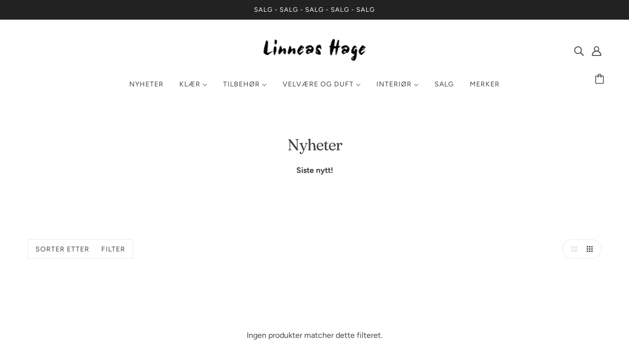

--- FILE ---
content_type: text/html; charset=utf-8
request_url: https://linneashage.no/collections/nyheter/t-shirts
body_size: 28231
content:
<!doctype html>
<html class="no-js flexbox-gap" lang="nb" dir="ltr">
  <head>
    <!-- Blockshop Theme - Version 9.1.0 by Troop Themes - https://troopthemes.com/ -->

    <meta charset="UTF-8">
    <meta http-equiv="X-UA-Compatible" content="IE=edge">
    <meta name="viewport" content="width=device-width, initial-scale=1.0, maximum-scale=5.0"><meta name="description" content="Se de siste nyhetene i Linneas Hage! Kjøp de siste nyhetene i vår nettbutikk. Interiør og livsstil med en touch av bohem. Vintage møbler fra India. Klær og tilbehør fra kjente og populære merker. Norges største utvalg av sariputer, tepper og madrasser laget av gamle indiske sarier!"><link rel="preconnect" href="https://cdn.shopify.com">
    <link rel="preconnect" href="https://fonts.shopifycdn.com">
    <link rel="preconnect" href="https://monorail-edge.shopifysvc.com">

    <link rel="preload" href="//linneashage.no/cdn/shop/t/25/assets/theme--critical.css?v=151179871169995800331681464152" as="style">
    <link rel="preload" href="//linneashage.no/cdn/shop/t/25/assets/theme--async.css?v=5587181160566219591681464152" as="style">
    <link rel="preload" href="//linneashage.no/cdn/shop/t/25/assets/lazysizes.min.js?v=153084990365669432281681464151" as="script"><link rel="canonical" href="https://linneashage.no/collections/nyheter/t-shirts"><link rel="shortcut icon" href="//linneashage.no/cdn/shop/files/favicon.png?v=1613751118&width=32" type="image/png">
      <link rel="apple-touch-icon" href="//linneashage.no/cdn/shop/files/favicon.png?v=1613751118&width=180"><title>Nyheter | Linneas Hage</title><meta property="og:type" content="website" />
  <meta property="og:title" content="Nyheter" /><meta property="og:url" content="https://linneashage.no/collections/nyheter/t-shirts" />
<meta property="og:site_name" content="Linneas Hage" />
<meta property="og:description" content="Se de siste nyhetene i Linneas Hage! Kjøp de siste nyhetene i vår nettbutikk. Interiør og livsstil med en touch av bohem. Vintage møbler fra India. Klær og tilbehør fra kjente og populære merker. Norges største utvalg av sariputer, tepper og madrasser laget av gamle indiske sarier!" /><meta name="twitter:card" content="summary" />
<meta name="twitter:description" content="Se de siste nyhetene i Linneas Hage! Kjøp de siste nyhetene i vår nettbutikk. Interiør og livsstil med en touch av bohem. Vintage møbler fra India. Klær og tilbehør fra kjente og populære merker. Norges største utvalg av sariputer, tepper og madrasser laget av gamle indiske sarier!" /><meta name="twitter:title" content="Nyheter" /><meta
      property="twitter:image"
      content="https://linneashage.no/cdn/shop/files/x-logo_7597fc55-98f2-4ba2-ad37-02b09d88fded.png?v=1681755935&width=480"
    /><style>@font-face {
  font-family: Fraunces;
  font-weight: 400;
  font-style: normal;
  font-display: swap;
  src: url("//linneashage.no/cdn/fonts/fraunces/fraunces_n4.8e6986daad4907c36a536fb8d55aaf5318c974ca.woff2") format("woff2"),
       url("//linneashage.no/cdn/fonts/fraunces/fraunces_n4.879060358fafcf2c4c4b6df76c608dc301ced93b.woff") format("woff");
}
@font-face {
  font-family: Fraunces;
  font-weight: 400;
  font-style: normal;
  font-display: swap;
  src: url("//linneashage.no/cdn/fonts/fraunces/fraunces_n4.8e6986daad4907c36a536fb8d55aaf5318c974ca.woff2") format("woff2"),
       url("//linneashage.no/cdn/fonts/fraunces/fraunces_n4.879060358fafcf2c4c4b6df76c608dc301ced93b.woff") format("woff");
}
@font-face {
  font-family: Figtree;
  font-weight: 400;
  font-style: normal;
  font-display: swap;
  src: url("//linneashage.no/cdn/fonts/figtree/figtree_n4.3c0838aba1701047e60be6a99a1b0a40ce9b8419.woff2") format("woff2"),
       url("//linneashage.no/cdn/fonts/figtree/figtree_n4.c0575d1db21fc3821f17fd6617d3dee552312137.woff") format("woff");
}
@font-face {
  font-family: Figtree;
  font-weight: 700;
  font-style: normal;
  font-display: swap;
  src: url("//linneashage.no/cdn/fonts/figtree/figtree_n7.2fd9bfe01586148e644724096c9d75e8c7a90e55.woff2") format("woff2"),
       url("//linneashage.no/cdn/fonts/figtree/figtree_n7.ea05de92d862f9594794ab281c4c3a67501ef5fc.woff") format("woff");
}
@font-face {
  font-family: Figtree;
  font-weight: 400;
  font-style: normal;
  font-display: swap;
  src: url("//linneashage.no/cdn/fonts/figtree/figtree_n4.3c0838aba1701047e60be6a99a1b0a40ce9b8419.woff2") format("woff2"),
       url("//linneashage.no/cdn/fonts/figtree/figtree_n4.c0575d1db21fc3821f17fd6617d3dee552312137.woff") format("woff");
}
@font-face {
  font-family: Figtree;
  font-weight: 700;
  font-style: normal;
  font-display: swap;
  src: url("//linneashage.no/cdn/fonts/figtree/figtree_n7.2fd9bfe01586148e644724096c9d75e8c7a90e55.woff2") format("woff2"),
       url("//linneashage.no/cdn/fonts/figtree/figtree_n7.ea05de92d862f9594794ab281c4c3a67501ef5fc.woff") format("woff");
}
@font-face {
  font-family: Figtree;
  font-weight: 400;
  font-style: italic;
  font-display: swap;
  src: url("//linneashage.no/cdn/fonts/figtree/figtree_i4.89f7a4275c064845c304a4cf8a4a586060656db2.woff2") format("woff2"),
       url("//linneashage.no/cdn/fonts/figtree/figtree_i4.6f955aaaafc55a22ffc1f32ecf3756859a5ad3e2.woff") format("woff");
}
@font-face {
  font-family: Figtree;
  font-weight: 700;
  font-style: italic;
  font-display: swap;
  src: url("//linneashage.no/cdn/fonts/figtree/figtree_i7.06add7096a6f2ab742e09ec7e498115904eda1fe.woff2") format("woff2"),
       url("//linneashage.no/cdn/fonts/figtree/figtree_i7.ee584b5fcaccdbb5518c0228158941f8df81b101.woff") format("woff");
}
</style><style>
  :root {
    --font--featured-heading--size: 64px;
    --font--section-heading--size: 32px;
    --font--block-heading--size: 24px;
    --font--heading--uppercase: normal;
    --font--paragraph--size: 16px;

    --font--heading--family: Fraunces, serif;
    --font--heading--weight: 400;
    --font--heading--normal-weight: 400;
    --font--heading--style: normal;

    --font--accent--family: Figtree, sans-serif;
    --font--accent--weight: 400;
    --font--accent--style: normal;
    --font--accent--size: 13px;

    --font--paragraph--family: Figtree, sans-serif;
    --font--paragraph--weight: 400;
    --font--paragraph--style: normal;
    --font--bolder-paragraph--weight: 700;
  }
</style><style>
  :root {
    --color--accent-1: #f1e2dc;
    --color--accent-2: #f8f1f1;
    --bg-color--light: #f7f7f7;
    --bg-color--dark: #222222;
    --bdr-color--badge: rgba(68, 68, 68, 0.07);
    --bg-color--body: #ffffff;
    --color--body: #444444;
    --color--body--light: #747474;
    --color--alternative: #ffffff;
    --color--button: #ffffff;
    --bdr-color--button: #ffffff;
    --bg-color--button: #444444;
    --bg-color--button--hover: #444444;

    /* shop pay */
    --payment-terms-background-color: #ffffff;

    --bdr-color--general: #eaeaea;
    --bg-color--textbox: #fff;
    --bg-color--panel: #f7f7f7;
    --color--border-disabled: #d2d2d2;
    --color--button-disabled: #b9b9b9;
    --color--success: #4caf50;
    --color--fail: #d32f2f;
    --color--stars: black;

    /* js helpers */
    --sticky-offset: 0px;
  }
</style><style></style><script>
  var theme = theme || {};
  theme.libraries = theme.libraries || {};
  theme.local_storage = theme.local_storage || {};
  theme.popup = theme.popup || {};
  theme.settings = theme.settings || {};
  theme.scripts = theme.scripts || {};
  theme.styles = theme.styles || {};
  theme.swatches = theme.swatches || {};
  theme.translations = theme.translations || {};
  theme.urls = theme.urls || {};

  theme.libraries.masonry = '//linneashage.no/cdn/shop/t/25/assets/masonry.min.js?v=153413113355937702121681464151';
  theme.libraries.swipe = '//linneashage.no/cdn/shop/t/25/assets/swipe-listener.min.js?v=123039615894270182531681464152';
  theme.libraries.plyr = 'https://cdn.shopify.com/shopifycloud/plyr/v2.0/shopify-plyr';
  theme.libraries.vimeo = 'https://player.vimeo.com/api/player.js';
  theme.libraries.youtube = 'https://www.youtube.com/iframe_api';

  theme.local_storage.collection_layout = 'blockshop_collection_layout';
  theme.local_storage.popup = 'blockshop_popup';
  theme.local_storage.recent_products = 'blockshop_recently_viewed';
  theme.local_storage.search_layout = 'blockshop_search_layout';

  theme.popup.enabled = true;
  theme.popup.test_mode = false;
  theme.popup.newsletter_enabled = true;
  theme.popup.social_icons_enabled = true;
  theme.popup.show_image_enabled = '' > 0 ? true : false;
  theme.popup.image_link = '';
  theme.popup.seconds_until = 3;
  theme.popup.page_content = 'nyhetsbrev';
  theme.popup.days_until = '30';

  

  theme.settings.cart_type = 'drawer';
  theme.settings.money_format = "{{amount_with_comma_separator}} kr";

  theme.translations.add_to_cart = 'Legg i handlekurv';
  theme.translations.out_of_stock = 'Utsolgt';
  theme.translations.unavailable = 'Utilgjengelig';
  theme.translations.low_in_stock = {
    one: 'Bare 1 vare igjen',
    other: 'Bare 2 varer igjen'
  };

  theme.urls.all_products_collection = '/collections/all';
  theme.urls.cart = '/cart';
  theme.urls.cart_add = '/cart/add';
  theme.urls.cart_change = '/cart/change';
  theme.urls.cart_update = '/cart/update';
  theme.urls.product_recommendations = '/recommendations/products';
  theme.urls.predictive_search = '/search/suggest';
  theme.urls.search = '/search';

  
    theme.urls.root = '';
  

          theme.swatches['yellow-green'] = '#9acd32';
        

          theme.swatches['red'] = 'rgb(139,0,0)';
        

          theme.swatches['orange'] = 'orange.PNG';
        

          theme.swatches['stealth-grey'] = '//linneashage.no/cdn/shop/files/stealth-grey_100x.jpg?3765';
        
// LazySizes
  window.lazySizesConfig = window.lazySizesConfig || {};
  window.lazySizesConfig.expand = 1200;
  window.lazySizesConfig.loadMode = 3;
  window.lazySizesConfig.ricTimeout = 50;
</script>

<script>
  String.prototype.handleize = function () {
    return this.toLowerCase().replace(/[^a-z0-9]+/g, '-').replace(/-+/g, '-').replace(/^-|-$/g, '');
  };

  // Element extended methods
  Element.prototype.trigger = window.trigger = function(event, data = null) {
    const event_obj = data == null ? new Event(event) : new CustomEvent(event, { detail: data });
    this.dispatchEvent(event_obj);
  };

  Element.prototype.on = window.on = function(events, callback, options) {
    // save the namespaces on the element itself
    if (!this.namespaces) this.namespaces = {};

    events.split(' ').forEach(event => {
      this.namespaces[event] = callback;
      this.addEventListener(event.split('.')[0], callback, options);
    });
    return this;
  };

  Element.prototype.off = window.off = function(events) {
    if (!this.namespaces) return;

    events.split(' ').forEach(event => {
      this.removeEventListener(event.split('.')[0], this.namespaces[event]);
      delete this.namespaces[event];
    });
    return this;
  };

  Element.prototype.index = function() {
    return [...this.parentNode.children].indexOf(this);
  };

  Element.prototype.offset = function() {
    const rect = this.getBoundingClientRect();

    return {
      top: rect.top + window.pageYOffset,
      left: rect.left + window.pageXOffset
    };
  };

  Element.prototype.setStyles = function(styles = {}) {
    for (const property in styles) this.style[property] = styles[property];
    return this;
  }

  Element.prototype.remove = function() {
    return this.parentNode.removeChild(this);
  };

  // NodeList & Array extended methods
  NodeList.prototype.on = Array.prototype.on = function(events, callback, options) {
    this.forEach(element => {
      // save the namespaces on the element itself
      if (!element.namespaces) element.namespaces = {};

      events.split(' ').forEach(event => {
        element.namespaces[event] = callback;
        element.addEventListener(event.split('.')[0], callback, options);
      });
    });
  };

  NodeList.prototype.off = Array.prototype.off = function(events) {
    this.forEach(element => {
      if (!element.namespaces) return;

      events.split(' ').forEach(event => {
        element.removeEventListener(event.split('.')[0], element.namespaces[event]);
        delete element.namespaces[event];
      });
    });
  };

  NodeList.prototype.not = Array.prototype.not = function(arr_like_obj) {
    // this always returns an Array
    const new_array_of_elements = [];
    if (arr_like_obj instanceof HTMLElement) arr_like_obj = [arr_like_obj];

    this.forEach(element => {
      if (![...arr_like_obj].includes(element)) new_array_of_elements.push(element);
    });

    return new_array_of_elements;
  };

  // this global method is necessary for the youtube API, we can't use our own callback in this case
  // https://developers.google.com/youtube/iframe_api_reference#Requirements
  function onYouTubeIframeAPIReady() {
    window.trigger('theme:youtube:apiReady');
  }

  // Utility methods
  theme.utils = new class Utilities {
    constructor() {
      this.isTouchDevice = window.matchMedia('(pointer: coarse)').matches;}

    debounce(delay, fn) {
      let timeout;

      return function(...args) {
        const context = this;
        clearTimeout(timeout);
        timeout = setTimeout(() => fn.apply(context, args), delay);
      };
    }

    formatMoney(raw_amount) {
      const num_decimals = theme.settings.money_format.includes('no_decimals') ? 0 : 2;
      const locale = theme.settings.money_format.includes('comma') ? 'de-DE' : 'en-US';

      const formatter = Intl.NumberFormat(locale, {
        minimumFractionDigits: num_decimals,
        maximumFractionDigits: num_decimals
      });

      const formatted_amount = formatter.format(raw_amount / 100);
      
      return theme.settings.money_format.replace(/\{\{\s*(\w+)\s*\}\}/, formatted_amount);
    }

    getHiddenDimensions(element, strip_components = []) {
      const cloned_el = this.parseHtml(element.outerHTML, null, strip_components);
      cloned_el.setStyles({
        display: 'block',
        position: 'absolute',
        padding: element.style.padding,
        visibility: 'hidden',
      })

      element.parentNode ? element.parentNode.appendChild(cloned_el) : document.body.appendChild(cloned_el);
      const { offsetHeight: height, offsetWidth: width } = cloned_el;
      cloned_el.remove();
      return { height, width };
    }

    imagesLoaded(containers, callback, force_load) { // containers can be an element or array of elements
      if (containers instanceof HTMLElement) containers = [containers];

      let images = [], loaded_images = [];
      containers.forEach(container => {
        images = [...images, ...container.querySelectorAll('img, .placeholder--root svg')]
      });

      if (!images.length) {
        callback();
        return;
      }

      const loadImage = image => {
        loaded_images.push(image);
        loaded_images.length === images.length && callback();
      };

      images.forEach(image =>
        image.classList.contains('lazyloaded')
          ? loadImage(image) : image.on('lazyloaded', () => loadImage(image))
      );

      if (force_load) {
        const forceLoad = () => images.forEach(image => window.lazySizes.loader.unveil(image));
        const lazysizes = document.head.querySelector('script[src*="/assets/lazysizes.min.js"]');
        lazysizes.loaded
          ? forceLoad() : window.on('theme:lazySizes:loaded', () => forceLoad());
      }
    }

    libraryLoader(name, url, callback) {
      if (theme.scripts[name] === undefined) {
        theme.scripts[name] = 'requested';
        const script = document.createElement('script');
        script.src = url;
        script.onload = () => {
          theme.scripts[name] = 'loaded';
          callback && callback();
          window.trigger(`theme:${name}:loaded`);
        };
        document.body ? document.body.appendChild(script) : document.head.appendChild(script);
      } else if (callback && theme.scripts[name] === 'requested') {
        window.on(`theme:${name}:loaded`, callback);
      } else if (callback && theme.scripts[name] === 'loaded') callback();
    }

    parseHtml(html_string, selector, strip_components = []) {
      strip_components.forEach(component => { // remove web components so they don't init
        const regex = new RegExp(component, 'g');
        html_string = html_string.replace(regex, 'div')
      });

      const container = document.createElement('div');
      container.innerHTML = html_string;
      return selector ? container.querySelector(selector) : container.querySelector(':scope > *');
    }

    setSwatchColors(inputs = false) {
      if (!inputs) return

      inputs.forEach(input => {
        const swatch = input.nextElementSibling;
        const swatch_color = input.value.handleize();

        if (theme.swatches[swatch_color] === undefined) {
          swatch.style['background-color'] = swatch_color;
        } else if (theme.swatches[swatch_color].indexOf('cdn.shopify.com') > -1) {
          swatch.style['background-image'] = `url(${theme.swatches[swatch_color]})`;
        } else {
          swatch.style['background-color'] = theme.swatches[swatch_color];
        }
      });
    }

    stylesheetLoader(name, url, callback) {
      if (theme.styles[name] === undefined) {
        theme.styles[name] = 'requested';
        const stylesheet = document.createElement('link');
        stylesheet.rel = 'stylesheet';
        stylesheet.href = url;
        stylesheet.onload = () => {
          theme.styles[name] = 'loaded';
          callback && callback();
          window.trigger(`theme:${name}Styles:loaded`);
        }
        document.body ? document.body.appendChild(stylesheet) : document.head.appendChild(stylesheet);
      } else if (callback && theme.styles[name] === 'requested') {
        window.on(`theme:${name}Styles:loaded`, callback);
      } else if (callback && theme.styles[name] === 'loaded') callback();
    }

    getAvailableQuantity(product_id, { id, management, policy, quantity }, requested_quantity) {
      // if inventory isn't tracked we can add items indefinitely
      if (management !== 'shopify' || policy === 'continue') return true;

      const cart_quantity = theme.cart.basket[id] ? theme.cart.basket[id] : 0;
      let quantity_remaining = parseInt(quantity) - cart_quantity;

      if (quantity_remaining <= 0) {
        quantity_remaining = 0;
        window.trigger(`theme:product:${product_id}:updateQuantity`, 1);
      } else if (requested_quantity > quantity_remaining) {
        window.trigger(`theme:product:${product_id}:updateQuantity`, quantity_remaining);
      } else return requested_quantity;

      window.trigger('theme:feedbackBar:quantity', quantity_remaining);
      return false;
    }

    updateRecentProducts(handle) {
      const current_product_arr = [handle];
      const previous_product_str = localStorage.getItem(theme.local_storage.recent_products);
      const max_num_recents_stored = 4;
      let previous_product_arr, current_product_str, newly_visited_product = false;

      // first check if we have existing data or not
      if (previous_product_str) {
        previous_product_arr = JSON.parse(previous_product_str);

        if (previous_product_arr.indexOf(handle) === -1) newly_visited_product = true;
      } else {
        // localStorage accepts strings only, so we'll convert to string and set
        current_product_str = JSON.stringify(current_product_arr);
        localStorage.setItem(theme.local_storage.recent_products, current_product_str);
      }
      if (newly_visited_product) {
        if (previous_product_arr.length === max_num_recents_stored)
          previous_product_arr = previous_product_arr.slice(1);

        current_product_str = JSON.stringify(previous_product_arr.concat(current_product_arr));
        localStorage.setItem(theme.local_storage.recent_products, current_product_str);
      }
    }
  }
</script>
<script type="module">
  import "//linneashage.no/cdn/shop/t/25/assets/a11y.js?v=87024520441207146071681464150";
  import "//linneashage.no/cdn/shop/t/25/assets/media-queries.js?v=167717205724085174091681464151";
  import "//linneashage.no/cdn/shop/t/25/assets/radios.js?v=95698407015915903831681464152";
  import "//linneashage.no/cdn/shop/t/25/assets/transition.js?v=37854290330505103871681464152";
  import "//linneashage.no/cdn/shop/t/25/assets/general.js?v=59955297718068211381681464151";
  import "//linneashage.no/cdn/shop/t/25/assets/tab-order.js?v=32202179289059533031681464152";
  import "//linneashage.no/cdn/shop/t/25/assets/collapsible-row.js?v=152068114534777763931681464150";
  import "//linneashage.no/cdn/shop/t/25/assets/disclosure.js?v=2894879341507612281681464150";import "//linneashage.no/cdn/shop/t/25/assets/y-menu.js?v=105207714253058857401681464152";
    import "//linneashage.no/cdn/shop/t/25/assets/drawer.js?v=25893651485122324811681464150";
    import "//linneashage.no/cdn/shop/t/25/assets/cart.js?v=176791890645568373051681464150";import "//linneashage.no/cdn/shop/t/25/assets/quick-add.js?v=9194242142370013171681464152";
      import "//linneashage.no/cdn/shop/t/25/assets/product-quantity.js?v=110298665540820991921681464152";
      import "//linneashage.no/cdn/shop/t/25/assets/product-buy-buttons.js?v=151977144357733575631681464151";import "//linneashage.no/cdn/shop/t/25/assets/x-menu.js?v=66660112686144395101681464152";import "//linneashage.no/cdn/shop/t/25/assets/product-hover-image.js?v=70675701647970276621681464151";import "//linneashage.no/cdn/shop/t/25/assets/product-media--variants.js?v=24132322657340803611681464151";
    import "//linneashage.no/cdn/shop/t/25/assets/product-price.js?v=158189426169192202801681464152";
    import "//linneashage.no/cdn/shop/t/25/assets/product-options.js?v=91416682920572279011681464152";</script><script
      src="//linneashage.no/cdn/shop/t/25/assets/lazysizes.min.js?v=153084990365669432281681464151"
      async="async"
      onload="this.loaded=true;window.trigger('theme:lazySizes:loaded');"
    ></script><link href="//linneashage.no/cdn/shop/t/25/assets/theme--critical.css?v=151179871169995800331681464152" rel="stylesheet" media="all">
    <link
      href="//linneashage.no/cdn/shop/t/25/assets/theme--async.css?v=5587181160566219591681464152"
      rel="stylesheet"
      media="print"
      onload="this.media='all'"
    >

    <noscript>
      <style>
        .layout--template > *,
        .layout--footer-group > *,
        .popup-modal-close,
        .modal--root,
        .modal--window {
          opacity: 1;
        }
      </style>
      <link href="//linneashage.no/cdn/shop/t/25/assets/theme--async.css?v=5587181160566219591681464152" rel="stylesheet">
    </noscript>

    <script>window.performance && window.performance.mark && window.performance.mark('shopify.content_for_header.start');</script><meta name="google-site-verification" content="NB70HFL4EmbC-IHV6KNU2Xx8X8STCthcdAKgIfYOCVw">
<meta id="shopify-digital-wallet" name="shopify-digital-wallet" content="/23589313/digital_wallets/dialog">
<link rel="alternate" type="application/atom+xml" title="Feed" href="/collections/nyheter/t-shirts.atom" />
<link rel="alternate" type="application/json+oembed" href="https://linneashage.no/collections/nyheter/t-shirts.oembed">
<script async="async" src="/checkouts/internal/preloads.js?locale=nb-NO"></script>
<script id="shopify-features" type="application/json">{"accessToken":"bc81ea73cb87f3440ab58946c8197c7f","betas":["rich-media-storefront-analytics"],"domain":"linneashage.no","predictiveSearch":true,"shopId":23589313,"locale":"nb"}</script>
<script>var Shopify = Shopify || {};
Shopify.shop = "linneas-hage.myshopify.com";
Shopify.locale = "nb";
Shopify.currency = {"active":"NOK","rate":"1.0"};
Shopify.country = "NO";
Shopify.theme = {"name":"Updated copy of Blockshop","id":148035010877,"schema_name":"Blockshop","schema_version":"9.1.0","theme_store_id":606,"role":"main"};
Shopify.theme.handle = "null";
Shopify.theme.style = {"id":null,"handle":null};
Shopify.cdnHost = "linneashage.no/cdn";
Shopify.routes = Shopify.routes || {};
Shopify.routes.root = "/";</script>
<script type="module">!function(o){(o.Shopify=o.Shopify||{}).modules=!0}(window);</script>
<script>!function(o){function n(){var o=[];function n(){o.push(Array.prototype.slice.apply(arguments))}return n.q=o,n}var t=o.Shopify=o.Shopify||{};t.loadFeatures=n(),t.autoloadFeatures=n()}(window);</script>
<script id="shop-js-analytics" type="application/json">{"pageType":"collection"}</script>
<script defer="defer" async type="module" src="//linneashage.no/cdn/shopifycloud/shop-js/modules/v2/client.init-shop-cart-sync_DSsQmCVh.nb.esm.js"></script>
<script defer="defer" async type="module" src="//linneashage.no/cdn/shopifycloud/shop-js/modules/v2/chunk.common_CVFm4UDO.esm.js"></script>
<script type="module">
  await import("//linneashage.no/cdn/shopifycloud/shop-js/modules/v2/client.init-shop-cart-sync_DSsQmCVh.nb.esm.js");
await import("//linneashage.no/cdn/shopifycloud/shop-js/modules/v2/chunk.common_CVFm4UDO.esm.js");

  window.Shopify.SignInWithShop?.initShopCartSync?.({"fedCMEnabled":true,"windoidEnabled":true});

</script>
<script>(function() {
  var isLoaded = false;
  function asyncLoad() {
    if (isLoaded) return;
    isLoaded = true;
    var urls = ["https:\/\/chimpstatic.com\/mcjs-connected\/js\/users\/47dec9bde75f85b2604f848f5\/b80870bbfb627b2b2c52fddf7.js?shop=linneas-hage.myshopify.com","https:\/\/chimpstatic.com\/mcjs-connected\/js\/users\/47dec9bde75f85b2604f848f5\/43b9706fffb4af3ebdf4555e0.js?shop=linneas-hage.myshopify.com","https:\/\/s3.eu-west-1.amazonaws.com\/production-klarna-il-shopify-osm\/a6c5e37d3b587ca7438f15aa90b429b47085a035\/linneas-hage.myshopify.com-1708596374884.js?shop=linneas-hage.myshopify.com","https:\/\/storage.nfcube.com\/instafeed-ff476a5382c9eba6c313cd2ca9c64ff7.js?shop=linneas-hage.myshopify.com"];
    for (var i = 0; i < urls.length; i++) {
      var s = document.createElement('script');
      s.type = 'text/javascript';
      s.async = true;
      s.src = urls[i];
      var x = document.getElementsByTagName('script')[0];
      x.parentNode.insertBefore(s, x);
    }
  };
  if(window.attachEvent) {
    window.attachEvent('onload', asyncLoad);
  } else {
    window.addEventListener('load', asyncLoad, false);
  }
})();</script>
<script id="__st">var __st={"a":23589313,"offset":3600,"reqid":"d0e26abe-7b19-43a2-875c-60bfe34d42bd-1767182394","pageurl":"linneashage.no\/collections\/nyheter\/t-shirts","u":"97df6c57ff00","p":"collection","rtyp":"collection","rid":61967827047};</script>
<script>window.ShopifyPaypalV4VisibilityTracking = true;</script>
<script id="captcha-bootstrap">!function(){'use strict';const t='contact',e='account',n='new_comment',o=[[t,t],['blogs',n],['comments',n],[t,'customer']],c=[[e,'customer_login'],[e,'guest_login'],[e,'recover_customer_password'],[e,'create_customer']],r=t=>t.map((([t,e])=>`form[action*='/${t}']:not([data-nocaptcha='true']) input[name='form_type'][value='${e}']`)).join(','),a=t=>()=>t?[...document.querySelectorAll(t)].map((t=>t.form)):[];function s(){const t=[...o],e=r(t);return a(e)}const i='password',u='form_key',d=['recaptcha-v3-token','g-recaptcha-response','h-captcha-response',i],f=()=>{try{return window.sessionStorage}catch{return}},m='__shopify_v',_=t=>t.elements[u];function p(t,e,n=!1){try{const o=window.sessionStorage,c=JSON.parse(o.getItem(e)),{data:r}=function(t){const{data:e,action:n}=t;return t[m]||n?{data:e,action:n}:{data:t,action:n}}(c);for(const[e,n]of Object.entries(r))t.elements[e]&&(t.elements[e].value=n);n&&o.removeItem(e)}catch(o){console.error('form repopulation failed',{error:o})}}const l='form_type',E='cptcha';function T(t){t.dataset[E]=!0}const w=window,h=w.document,L='Shopify',v='ce_forms',y='captcha';let A=!1;((t,e)=>{const n=(g='f06e6c50-85a8-45c8-87d0-21a2b65856fe',I='https://cdn.shopify.com/shopifycloud/storefront-forms-hcaptcha/ce_storefront_forms_captcha_hcaptcha.v1.5.2.iife.js',D={infoText:'Beskyttet av hCaptcha',privacyText:'Personvern',termsText:'Vilkår'},(t,e,n)=>{const o=w[L][v],c=o.bindForm;if(c)return c(t,g,e,D).then(n);var r;o.q.push([[t,g,e,D],n]),r=I,A||(h.body.append(Object.assign(h.createElement('script'),{id:'captcha-provider',async:!0,src:r})),A=!0)});var g,I,D;w[L]=w[L]||{},w[L][v]=w[L][v]||{},w[L][v].q=[],w[L][y]=w[L][y]||{},w[L][y].protect=function(t,e){n(t,void 0,e),T(t)},Object.freeze(w[L][y]),function(t,e,n,w,h,L){const[v,y,A,g]=function(t,e,n){const i=e?o:[],u=t?c:[],d=[...i,...u],f=r(d),m=r(i),_=r(d.filter((([t,e])=>n.includes(e))));return[a(f),a(m),a(_),s()]}(w,h,L),I=t=>{const e=t.target;return e instanceof HTMLFormElement?e:e&&e.form},D=t=>v().includes(t);t.addEventListener('submit',(t=>{const e=I(t);if(!e)return;const n=D(e)&&!e.dataset.hcaptchaBound&&!e.dataset.recaptchaBound,o=_(e),c=g().includes(e)&&(!o||!o.value);(n||c)&&t.preventDefault(),c&&!n&&(function(t){try{if(!f())return;!function(t){const e=f();if(!e)return;const n=_(t);if(!n)return;const o=n.value;o&&e.removeItem(o)}(t);const e=Array.from(Array(32),(()=>Math.random().toString(36)[2])).join('');!function(t,e){_(t)||t.append(Object.assign(document.createElement('input'),{type:'hidden',name:u})),t.elements[u].value=e}(t,e),function(t,e){const n=f();if(!n)return;const o=[...t.querySelectorAll(`input[type='${i}']`)].map((({name:t})=>t)),c=[...d,...o],r={};for(const[a,s]of new FormData(t).entries())c.includes(a)||(r[a]=s);n.setItem(e,JSON.stringify({[m]:1,action:t.action,data:r}))}(t,e)}catch(e){console.error('failed to persist form',e)}}(e),e.submit())}));const S=(t,e)=>{t&&!t.dataset[E]&&(n(t,e.some((e=>e===t))),T(t))};for(const o of['focusin','change'])t.addEventListener(o,(t=>{const e=I(t);D(e)&&S(e,y())}));const B=e.get('form_key'),M=e.get(l),P=B&&M;t.addEventListener('DOMContentLoaded',(()=>{const t=y();if(P)for(const e of t)e.elements[l].value===M&&p(e,B);[...new Set([...A(),...v().filter((t=>'true'===t.dataset.shopifyCaptcha))])].forEach((e=>S(e,t)))}))}(h,new URLSearchParams(w.location.search),n,t,e,['guest_login'])})(!0,!0)}();</script>
<script integrity="sha256-4kQ18oKyAcykRKYeNunJcIwy7WH5gtpwJnB7kiuLZ1E=" data-source-attribution="shopify.loadfeatures" defer="defer" src="//linneashage.no/cdn/shopifycloud/storefront/assets/storefront/load_feature-a0a9edcb.js" crossorigin="anonymous"></script>
<script data-source-attribution="shopify.dynamic_checkout.dynamic.init">var Shopify=Shopify||{};Shopify.PaymentButton=Shopify.PaymentButton||{isStorefrontPortableWallets:!0,init:function(){window.Shopify.PaymentButton.init=function(){};var t=document.createElement("script");t.src="https://linneashage.no/cdn/shopifycloud/portable-wallets/latest/portable-wallets.nb.js",t.type="module",document.head.appendChild(t)}};
</script>
<script data-source-attribution="shopify.dynamic_checkout.buyer_consent">
  function portableWalletsHideBuyerConsent(e){var t=document.getElementById("shopify-buyer-consent"),n=document.getElementById("shopify-subscription-policy-button");t&&n&&(t.classList.add("hidden"),t.setAttribute("aria-hidden","true"),n.removeEventListener("click",e))}function portableWalletsShowBuyerConsent(e){var t=document.getElementById("shopify-buyer-consent"),n=document.getElementById("shopify-subscription-policy-button");t&&n&&(t.classList.remove("hidden"),t.removeAttribute("aria-hidden"),n.addEventListener("click",e))}window.Shopify?.PaymentButton&&(window.Shopify.PaymentButton.hideBuyerConsent=portableWalletsHideBuyerConsent,window.Shopify.PaymentButton.showBuyerConsent=portableWalletsShowBuyerConsent);
</script>
<script data-source-attribution="shopify.dynamic_checkout.cart.bootstrap">document.addEventListener("DOMContentLoaded",(function(){function t(){return document.querySelector("shopify-accelerated-checkout-cart, shopify-accelerated-checkout")}if(t())Shopify.PaymentButton.init();else{new MutationObserver((function(e,n){t()&&(Shopify.PaymentButton.init(),n.disconnect())})).observe(document.body,{childList:!0,subtree:!0})}}));
</script>
<script id='scb4127' type='text/javascript' async='' src='https://linneashage.no/cdn/shopifycloud/privacy-banner/storefront-banner.js'></script><link id="shopify-accelerated-checkout-styles" rel="stylesheet" media="screen" href="https://linneashage.no/cdn/shopifycloud/portable-wallets/latest/accelerated-checkout-backwards-compat.css" crossorigin="anonymous">
<style id="shopify-accelerated-checkout-cart">
        #shopify-buyer-consent {
  margin-top: 1em;
  display: inline-block;
  width: 100%;
}

#shopify-buyer-consent.hidden {
  display: none;
}

#shopify-subscription-policy-button {
  background: none;
  border: none;
  padding: 0;
  text-decoration: underline;
  font-size: inherit;
  cursor: pointer;
}

#shopify-subscription-policy-button::before {
  box-shadow: none;
}

      </style>

<script>window.performance && window.performance.mark && window.performance.mark('shopify.content_for_header.end');</script>
  
<meta property="og:image" content="https://cdn.shopify.com/s/files/1/2358/9313/files/x-logo_7597fc55-98f2-4ba2-ad37-02b09d88fded.png?height=628&pad_color=ffffff&v=1681755935&width=1200" />
<meta property="og:image:secure_url" content="https://cdn.shopify.com/s/files/1/2358/9313/files/x-logo_7597fc55-98f2-4ba2-ad37-02b09d88fded.png?height=628&pad_color=ffffff&v=1681755935&width=1200" />
<meta property="og:image:width" content="1200" />
<meta property="og:image:height" content="628" />
<link href="https://monorail-edge.shopifysvc.com" rel="dns-prefetch">
<script>(function(){if ("sendBeacon" in navigator && "performance" in window) {try {var session_token_from_headers = performance.getEntriesByType('navigation')[0].serverTiming.find(x => x.name == '_s').description;} catch {var session_token_from_headers = undefined;}var session_cookie_matches = document.cookie.match(/_shopify_s=([^;]*)/);var session_token_from_cookie = session_cookie_matches && session_cookie_matches.length === 2 ? session_cookie_matches[1] : "";var session_token = session_token_from_headers || session_token_from_cookie || "";function handle_abandonment_event(e) {var entries = performance.getEntries().filter(function(entry) {return /monorail-edge.shopifysvc.com/.test(entry.name);});if (!window.abandonment_tracked && entries.length === 0) {window.abandonment_tracked = true;var currentMs = Date.now();var navigation_start = performance.timing.navigationStart;var payload = {shop_id: 23589313,url: window.location.href,navigation_start,duration: currentMs - navigation_start,session_token,page_type: "collection"};window.navigator.sendBeacon("https://monorail-edge.shopifysvc.com/v1/produce", JSON.stringify({schema_id: "online_store_buyer_site_abandonment/1.1",payload: payload,metadata: {event_created_at_ms: currentMs,event_sent_at_ms: currentMs}}));}}window.addEventListener('pagehide', handle_abandonment_event);}}());</script>
<script id="web-pixels-manager-setup">(function e(e,d,r,n,o){if(void 0===o&&(o={}),!Boolean(null===(a=null===(i=window.Shopify)||void 0===i?void 0:i.analytics)||void 0===a?void 0:a.replayQueue)){var i,a;window.Shopify=window.Shopify||{};var t=window.Shopify;t.analytics=t.analytics||{};var s=t.analytics;s.replayQueue=[],s.publish=function(e,d,r){return s.replayQueue.push([e,d,r]),!0};try{self.performance.mark("wpm:start")}catch(e){}var l=function(){var e={modern:/Edge?\/(1{2}[4-9]|1[2-9]\d|[2-9]\d{2}|\d{4,})\.\d+(\.\d+|)|Firefox\/(1{2}[4-9]|1[2-9]\d|[2-9]\d{2}|\d{4,})\.\d+(\.\d+|)|Chrom(ium|e)\/(9{2}|\d{3,})\.\d+(\.\d+|)|(Maci|X1{2}).+ Version\/(15\.\d+|(1[6-9]|[2-9]\d|\d{3,})\.\d+)([,.]\d+|)( \(\w+\)|)( Mobile\/\w+|) Safari\/|Chrome.+OPR\/(9{2}|\d{3,})\.\d+\.\d+|(CPU[ +]OS|iPhone[ +]OS|CPU[ +]iPhone|CPU IPhone OS|CPU iPad OS)[ +]+(15[._]\d+|(1[6-9]|[2-9]\d|\d{3,})[._]\d+)([._]\d+|)|Android:?[ /-](13[3-9]|1[4-9]\d|[2-9]\d{2}|\d{4,})(\.\d+|)(\.\d+|)|Android.+Firefox\/(13[5-9]|1[4-9]\d|[2-9]\d{2}|\d{4,})\.\d+(\.\d+|)|Android.+Chrom(ium|e)\/(13[3-9]|1[4-9]\d|[2-9]\d{2}|\d{4,})\.\d+(\.\d+|)|SamsungBrowser\/([2-9]\d|\d{3,})\.\d+/,legacy:/Edge?\/(1[6-9]|[2-9]\d|\d{3,})\.\d+(\.\d+|)|Firefox\/(5[4-9]|[6-9]\d|\d{3,})\.\d+(\.\d+|)|Chrom(ium|e)\/(5[1-9]|[6-9]\d|\d{3,})\.\d+(\.\d+|)([\d.]+$|.*Safari\/(?![\d.]+ Edge\/[\d.]+$))|(Maci|X1{2}).+ Version\/(10\.\d+|(1[1-9]|[2-9]\d|\d{3,})\.\d+)([,.]\d+|)( \(\w+\)|)( Mobile\/\w+|) Safari\/|Chrome.+OPR\/(3[89]|[4-9]\d|\d{3,})\.\d+\.\d+|(CPU[ +]OS|iPhone[ +]OS|CPU[ +]iPhone|CPU IPhone OS|CPU iPad OS)[ +]+(10[._]\d+|(1[1-9]|[2-9]\d|\d{3,})[._]\d+)([._]\d+|)|Android:?[ /-](13[3-9]|1[4-9]\d|[2-9]\d{2}|\d{4,})(\.\d+|)(\.\d+|)|Mobile Safari.+OPR\/([89]\d|\d{3,})\.\d+\.\d+|Android.+Firefox\/(13[5-9]|1[4-9]\d|[2-9]\d{2}|\d{4,})\.\d+(\.\d+|)|Android.+Chrom(ium|e)\/(13[3-9]|1[4-9]\d|[2-9]\d{2}|\d{4,})\.\d+(\.\d+|)|Android.+(UC? ?Browser|UCWEB|U3)[ /]?(15\.([5-9]|\d{2,})|(1[6-9]|[2-9]\d|\d{3,})\.\d+)\.\d+|SamsungBrowser\/(5\.\d+|([6-9]|\d{2,})\.\d+)|Android.+MQ{2}Browser\/(14(\.(9|\d{2,})|)|(1[5-9]|[2-9]\d|\d{3,})(\.\d+|))(\.\d+|)|K[Aa][Ii]OS\/(3\.\d+|([4-9]|\d{2,})\.\d+)(\.\d+|)/},d=e.modern,r=e.legacy,n=navigator.userAgent;return n.match(d)?"modern":n.match(r)?"legacy":"unknown"}(),u="modern"===l?"modern":"legacy",c=(null!=n?n:{modern:"",legacy:""})[u],f=function(e){return[e.baseUrl,"/wpm","/b",e.hashVersion,"modern"===e.buildTarget?"m":"l",".js"].join("")}({baseUrl:d,hashVersion:r,buildTarget:u}),m=function(e){var d=e.version,r=e.bundleTarget,n=e.surface,o=e.pageUrl,i=e.monorailEndpoint;return{emit:function(e){var a=e.status,t=e.errorMsg,s=(new Date).getTime(),l=JSON.stringify({metadata:{event_sent_at_ms:s},events:[{schema_id:"web_pixels_manager_load/3.1",payload:{version:d,bundle_target:r,page_url:o,status:a,surface:n,error_msg:t},metadata:{event_created_at_ms:s}}]});if(!i)return console&&console.warn&&console.warn("[Web Pixels Manager] No Monorail endpoint provided, skipping logging."),!1;try{return self.navigator.sendBeacon.bind(self.navigator)(i,l)}catch(e){}var u=new XMLHttpRequest;try{return u.open("POST",i,!0),u.setRequestHeader("Content-Type","text/plain"),u.send(l),!0}catch(e){return console&&console.warn&&console.warn("[Web Pixels Manager] Got an unhandled error while logging to Monorail."),!1}}}}({version:r,bundleTarget:l,surface:e.surface,pageUrl:self.location.href,monorailEndpoint:e.monorailEndpoint});try{o.browserTarget=l,function(e){var d=e.src,r=e.async,n=void 0===r||r,o=e.onload,i=e.onerror,a=e.sri,t=e.scriptDataAttributes,s=void 0===t?{}:t,l=document.createElement("script"),u=document.querySelector("head"),c=document.querySelector("body");if(l.async=n,l.src=d,a&&(l.integrity=a,l.crossOrigin="anonymous"),s)for(var f in s)if(Object.prototype.hasOwnProperty.call(s,f))try{l.dataset[f]=s[f]}catch(e){}if(o&&l.addEventListener("load",o),i&&l.addEventListener("error",i),u)u.appendChild(l);else{if(!c)throw new Error("Did not find a head or body element to append the script");c.appendChild(l)}}({src:f,async:!0,onload:function(){if(!function(){var e,d;return Boolean(null===(d=null===(e=window.Shopify)||void 0===e?void 0:e.analytics)||void 0===d?void 0:d.initialized)}()){var d=window.webPixelsManager.init(e)||void 0;if(d){var r=window.Shopify.analytics;r.replayQueue.forEach((function(e){var r=e[0],n=e[1],o=e[2];d.publishCustomEvent(r,n,o)})),r.replayQueue=[],r.publish=d.publishCustomEvent,r.visitor=d.visitor,r.initialized=!0}}},onerror:function(){return m.emit({status:"failed",errorMsg:"".concat(f," has failed to load")})},sri:function(e){var d=/^sha384-[A-Za-z0-9+/=]+$/;return"string"==typeof e&&d.test(e)}(c)?c:"",scriptDataAttributes:o}),m.emit({status:"loading"})}catch(e){m.emit({status:"failed",errorMsg:(null==e?void 0:e.message)||"Unknown error"})}}})({shopId: 23589313,storefrontBaseUrl: "https://linneashage.no",extensionsBaseUrl: "https://extensions.shopifycdn.com/cdn/shopifycloud/web-pixels-manager",monorailEndpoint: "https://monorail-edge.shopifysvc.com/unstable/produce_batch",surface: "storefront-renderer",enabledBetaFlags: ["2dca8a86","a0d5f9d2"],webPixelsConfigList: [{"id":"1755775293","configuration":"{\"config\":\"{\\\"google_tag_ids\\\":[\\\"AW-1035812133\\\",\\\"GT-NBP6W7BR\\\",\\\"G-JYGGPT7DV4\\\"],\\\"target_country\\\":\\\"ZZ\\\",\\\"gtag_events\\\":[{\\\"type\\\":\\\"search\\\",\\\"action_label\\\":[\\\"AW-1035812133\\\/c5HqCPeSu4obEKX69O0D\\\",\\\"G-JYGGPT7DV4\\\"]},{\\\"type\\\":\\\"begin_checkout\\\",\\\"action_label\\\":[\\\"AW-1035812133\\\/lYPcCOuSu4obEKX69O0D\\\",\\\"G-JYGGPT7DV4\\\"]},{\\\"type\\\":\\\"view_item\\\",\\\"action_label\\\":[\\\"AW-1035812133\\\/0weWCPSSu4obEKX69O0D\\\",\\\"MC-WE8RJD6X5L\\\",\\\"G-JYGGPT7DV4\\\"]},{\\\"type\\\":\\\"purchase\\\",\\\"action_label\\\":[\\\"AW-1035812133\\\/hWKqCOiSu4obEKX69O0D\\\",\\\"MC-WE8RJD6X5L\\\",\\\"G-JYGGPT7DV4\\\"]},{\\\"type\\\":\\\"page_view\\\",\\\"action_label\\\":[\\\"AW-1035812133\\\/WCu1CPGSu4obEKX69O0D\\\",\\\"MC-WE8RJD6X5L\\\",\\\"G-JYGGPT7DV4\\\"]},{\\\"type\\\":\\\"add_payment_info\\\",\\\"action_label\\\":[\\\"AW-1035812133\\\/i31CCPqSu4obEKX69O0D\\\",\\\"G-JYGGPT7DV4\\\"]},{\\\"type\\\":\\\"add_to_cart\\\",\\\"action_label\\\":[\\\"AW-1035812133\\\/Z00TCO6Su4obEKX69O0D\\\",\\\"G-JYGGPT7DV4\\\"]}],\\\"enable_monitoring_mode\\\":false}\"}","eventPayloadVersion":"v1","runtimeContext":"OPEN","scriptVersion":"b2a88bafab3e21179ed38636efcd8a93","type":"APP","apiClientId":1780363,"privacyPurposes":[],"dataSharingAdjustments":{"protectedCustomerApprovalScopes":["read_customer_address","read_customer_email","read_customer_name","read_customer_personal_data","read_customer_phone"]}},{"id":"259227965","configuration":"{\"pixel_id\":\"2091210610994019\",\"pixel_type\":\"facebook_pixel\",\"metaapp_system_user_token\":\"-\"}","eventPayloadVersion":"v1","runtimeContext":"OPEN","scriptVersion":"ca16bc87fe92b6042fbaa3acc2fbdaa6","type":"APP","apiClientId":2329312,"privacyPurposes":["ANALYTICS","MARKETING","SALE_OF_DATA"],"dataSharingAdjustments":{"protectedCustomerApprovalScopes":["read_customer_address","read_customer_email","read_customer_name","read_customer_personal_data","read_customer_phone"]}},{"id":"146604349","eventPayloadVersion":"v1","runtimeContext":"LAX","scriptVersion":"1","type":"CUSTOM","privacyPurposes":["ANALYTICS"],"name":"Google Analytics tag (migrated)"},{"id":"shopify-app-pixel","configuration":"{}","eventPayloadVersion":"v1","runtimeContext":"STRICT","scriptVersion":"0450","apiClientId":"shopify-pixel","type":"APP","privacyPurposes":["ANALYTICS","MARKETING"]},{"id":"shopify-custom-pixel","eventPayloadVersion":"v1","runtimeContext":"LAX","scriptVersion":"0450","apiClientId":"shopify-pixel","type":"CUSTOM","privacyPurposes":["ANALYTICS","MARKETING"]}],isMerchantRequest: false,initData: {"shop":{"name":"Linneas Hage","paymentSettings":{"currencyCode":"NOK"},"myshopifyDomain":"linneas-hage.myshopify.com","countryCode":"NO","storefrontUrl":"https:\/\/linneashage.no"},"customer":null,"cart":null,"checkout":null,"productVariants":[],"purchasingCompany":null},},"https://linneashage.no/cdn","da62cc92w68dfea28pcf9825a4m392e00d0",{"modern":"","legacy":""},{"shopId":"23589313","storefrontBaseUrl":"https:\/\/linneashage.no","extensionBaseUrl":"https:\/\/extensions.shopifycdn.com\/cdn\/shopifycloud\/web-pixels-manager","surface":"storefront-renderer","enabledBetaFlags":"[\"2dca8a86\", \"a0d5f9d2\"]","isMerchantRequest":"false","hashVersion":"da62cc92w68dfea28pcf9825a4m392e00d0","publish":"custom","events":"[[\"page_viewed\",{}],[\"collection_viewed\",{\"collection\":{\"id\":\"61967827047\",\"title\":\"Nyheter\",\"productVariants\":[]}}]]"});</script><script>
  window.ShopifyAnalytics = window.ShopifyAnalytics || {};
  window.ShopifyAnalytics.meta = window.ShopifyAnalytics.meta || {};
  window.ShopifyAnalytics.meta.currency = 'NOK';
  var meta = {"products":[],"page":{"pageType":"collection","resourceType":"collection","resourceId":61967827047,"requestId":"d0e26abe-7b19-43a2-875c-60bfe34d42bd-1767182394"}};
  for (var attr in meta) {
    window.ShopifyAnalytics.meta[attr] = meta[attr];
  }
</script>
<script class="analytics">
  (function () {
    var customDocumentWrite = function(content) {
      var jquery = null;

      if (window.jQuery) {
        jquery = window.jQuery;
      } else if (window.Checkout && window.Checkout.$) {
        jquery = window.Checkout.$;
      }

      if (jquery) {
        jquery('body').append(content);
      }
    };

    var hasLoggedConversion = function(token) {
      if (token) {
        return document.cookie.indexOf('loggedConversion=' + token) !== -1;
      }
      return false;
    }

    var setCookieIfConversion = function(token) {
      if (token) {
        var twoMonthsFromNow = new Date(Date.now());
        twoMonthsFromNow.setMonth(twoMonthsFromNow.getMonth() + 2);

        document.cookie = 'loggedConversion=' + token + '; expires=' + twoMonthsFromNow;
      }
    }

    var trekkie = window.ShopifyAnalytics.lib = window.trekkie = window.trekkie || [];
    if (trekkie.integrations) {
      return;
    }
    trekkie.methods = [
      'identify',
      'page',
      'ready',
      'track',
      'trackForm',
      'trackLink'
    ];
    trekkie.factory = function(method) {
      return function() {
        var args = Array.prototype.slice.call(arguments);
        args.unshift(method);
        trekkie.push(args);
        return trekkie;
      };
    };
    for (var i = 0; i < trekkie.methods.length; i++) {
      var key = trekkie.methods[i];
      trekkie[key] = trekkie.factory(key);
    }
    trekkie.load = function(config) {
      trekkie.config = config || {};
      trekkie.config.initialDocumentCookie = document.cookie;
      var first = document.getElementsByTagName('script')[0];
      var script = document.createElement('script');
      script.type = 'text/javascript';
      script.onerror = function(e) {
        var scriptFallback = document.createElement('script');
        scriptFallback.type = 'text/javascript';
        scriptFallback.onerror = function(error) {
                var Monorail = {
      produce: function produce(monorailDomain, schemaId, payload) {
        var currentMs = new Date().getTime();
        var event = {
          schema_id: schemaId,
          payload: payload,
          metadata: {
            event_created_at_ms: currentMs,
            event_sent_at_ms: currentMs
          }
        };
        return Monorail.sendRequest("https://" + monorailDomain + "/v1/produce", JSON.stringify(event));
      },
      sendRequest: function sendRequest(endpointUrl, payload) {
        // Try the sendBeacon API
        if (window && window.navigator && typeof window.navigator.sendBeacon === 'function' && typeof window.Blob === 'function' && !Monorail.isIos12()) {
          var blobData = new window.Blob([payload], {
            type: 'text/plain'
          });

          if (window.navigator.sendBeacon(endpointUrl, blobData)) {
            return true;
          } // sendBeacon was not successful

        } // XHR beacon

        var xhr = new XMLHttpRequest();

        try {
          xhr.open('POST', endpointUrl);
          xhr.setRequestHeader('Content-Type', 'text/plain');
          xhr.send(payload);
        } catch (e) {
          console.log(e);
        }

        return false;
      },
      isIos12: function isIos12() {
        return window.navigator.userAgent.lastIndexOf('iPhone; CPU iPhone OS 12_') !== -1 || window.navigator.userAgent.lastIndexOf('iPad; CPU OS 12_') !== -1;
      }
    };
    Monorail.produce('monorail-edge.shopifysvc.com',
      'trekkie_storefront_load_errors/1.1',
      {shop_id: 23589313,
      theme_id: 148035010877,
      app_name: "storefront",
      context_url: window.location.href,
      source_url: "//linneashage.no/cdn/s/trekkie.storefront.8f32c7f0b513e73f3235c26245676203e1209161.min.js"});

        };
        scriptFallback.async = true;
        scriptFallback.src = '//linneashage.no/cdn/s/trekkie.storefront.8f32c7f0b513e73f3235c26245676203e1209161.min.js';
        first.parentNode.insertBefore(scriptFallback, first);
      };
      script.async = true;
      script.src = '//linneashage.no/cdn/s/trekkie.storefront.8f32c7f0b513e73f3235c26245676203e1209161.min.js';
      first.parentNode.insertBefore(script, first);
    };
    trekkie.load(
      {"Trekkie":{"appName":"storefront","development":false,"defaultAttributes":{"shopId":23589313,"isMerchantRequest":null,"themeId":148035010877,"themeCityHash":"10655745164079482543","contentLanguage":"nb","currency":"NOK","eventMetadataId":"6450c4dd-1496-40b6-878e-228d5ca8390a"},"isServerSideCookieWritingEnabled":true,"monorailRegion":"shop_domain","enabledBetaFlags":["65f19447"]},"Session Attribution":{},"S2S":{"facebookCapiEnabled":false,"source":"trekkie-storefront-renderer","apiClientId":580111}}
    );

    var loaded = false;
    trekkie.ready(function() {
      if (loaded) return;
      loaded = true;

      window.ShopifyAnalytics.lib = window.trekkie;

      var originalDocumentWrite = document.write;
      document.write = customDocumentWrite;
      try { window.ShopifyAnalytics.merchantGoogleAnalytics.call(this); } catch(error) {};
      document.write = originalDocumentWrite;

      window.ShopifyAnalytics.lib.page(null,{"pageType":"collection","resourceType":"collection","resourceId":61967827047,"requestId":"d0e26abe-7b19-43a2-875c-60bfe34d42bd-1767182394","shopifyEmitted":true});

      var match = window.location.pathname.match(/checkouts\/(.+)\/(thank_you|post_purchase)/)
      var token = match? match[1]: undefined;
      if (!hasLoggedConversion(token)) {
        setCookieIfConversion(token);
        window.ShopifyAnalytics.lib.track("Viewed Product Category",{"currency":"NOK","category":"Collection: nyheter","collectionName":"nyheter","collectionId":61967827047,"nonInteraction":true},undefined,undefined,{"shopifyEmitted":true});
      }
    });


        var eventsListenerScript = document.createElement('script');
        eventsListenerScript.async = true;
        eventsListenerScript.src = "//linneashage.no/cdn/shopifycloud/storefront/assets/shop_events_listener-3da45d37.js";
        document.getElementsByTagName('head')[0].appendChild(eventsListenerScript);

})();</script>
  <script>
  if (!window.ga || (window.ga && typeof window.ga !== 'function')) {
    window.ga = function ga() {
      (window.ga.q = window.ga.q || []).push(arguments);
      if (window.Shopify && window.Shopify.analytics && typeof window.Shopify.analytics.publish === 'function') {
        window.Shopify.analytics.publish("ga_stub_called", {}, {sendTo: "google_osp_migration"});
      }
      console.error("Shopify's Google Analytics stub called with:", Array.from(arguments), "\nSee https://help.shopify.com/manual/promoting-marketing/pixels/pixel-migration#google for more information.");
    };
    if (window.Shopify && window.Shopify.analytics && typeof window.Shopify.analytics.publish === 'function') {
      window.Shopify.analytics.publish("ga_stub_initialized", {}, {sendTo: "google_osp_migration"});
    }
  }
</script>
<script
  defer
  src="https://linneashage.no/cdn/shopifycloud/perf-kit/shopify-perf-kit-2.1.2.min.js"
  data-application="storefront-renderer"
  data-shop-id="23589313"
  data-render-region="gcp-us-central1"
  data-page-type="collection"
  data-theme-instance-id="148035010877"
  data-theme-name="Blockshop"
  data-theme-version="9.1.0"
  data-monorail-region="shop_domain"
  data-resource-timing-sampling-rate="10"
  data-shs="true"
  data-shs-beacon="true"
  data-shs-export-with-fetch="true"
  data-shs-logs-sample-rate="1"
  data-shs-beacon-endpoint="https://linneashage.no/api/collect"
></script>
</head>

  <body
    class="template--collection page--nyheter"
    data-theme-id="606"
    data-theme-name="blockshop"
    data-theme-version="9.1.0">
    <!--[if IE]>
      <div style="text-align:center;padding:72px 16px;">
        Nettleser støttes ikke, vennligst oppdater eller prøv et alternativ
      </div>
      <style>
        .layout--viewport { display: none; }
      </style>
    <![endif]-->

    <a data-item="a11y-button" href='#main-content'>Gå til hovedinnhold</a>

    <div class="layout--viewport" data-drawer-status="closed">
      <div class="layout--main-content">
        <header class="layout--header-group"><!-- BEGIN sections: header-group -->
<div id="shopify-section-sections--18685327212861__announcement" class="shopify-section shopify-section-group-header-group"><div
    class="announcement--root"
    data-section-id="sections--18685327212861__announcement"
    data-section-type="announcement"
    data-background-color="dark"
    data-light-text="true"
    data-spacing="none"
  ><a class="announcement--link" href="/collections/salg"><div class="announcement--wrapper"><div class="announcement--text" data-item="accent-text">SALG - SALG - SALG - SALG - SALG</div></div></a></div></div><div id="shopify-section-sections--18685327212861__header" class="shopify-section shopify-section-group-header-group section--header"><script type="module">
    import '//linneashage.no/cdn/shop/t/25/assets/header.js?v=181909103210655841221681464151';
  </script>
<header-root
  class="header--root"
  data-section-id="sections--18685327212861__header"
  data-section-type="header-section"
  data-spacing="none"
  data-background-color="none"
  data-center-logo="true"
  data-center-menu="true"
  data-light-text="false"
  data-transparent-menu="false"
>
  <div class="header--y-menu-for-drawer" style="display:none;"><y-menu-root class="y-menu">
  <ul class="y-menu--level-1--container">
    
<li
        class="y-menu--level-1--link"
        data-item="nav-text"
        data-y-menu--depth="1"
        data-y-menu--open="false"
        data-link-id="nyheter"
      ><a href="/collections/nyheter">Nyheter</a></li><li
        class="y-menu--level-1--link"
        data-item="nav-text"
        data-y-menu--depth="2"
        data-y-menu--open="false"
        data-link-id="klaer"
      ><a
            href="/collections/klaer"
            data-submenu="true"
            aria-haspopup="true"
            aria-expanded="false"
            aria-controls="y-menu--sub-klaer"
          >
            Klær
<svg class="icon--root icon--chevron-right--small" width="8" height="14" viewBox="0 0 8 14" xmlns="http://www.w3.org/2000/svg">
      <path d="M6.274 7.202.408 1.336l.707-.707 6.573 6.573-.096.096-6.573 6.573-.707-.707 5.962-5.962Z" fill="#000" fill-rule="nonzero" />
    </svg></a><ul
              class="y-menu--level-2--container"
              
                data-y-menu--parent-link="level-2"
              
              id="y-menu--sub-klaer"
            >
              <li class="y-menu--back-link">
                <a href="#"><svg class="icon--root icon--chevron-left--small" width="8" height="14" viewBox="0 0 8 14" xmlns="http://www.w3.org/2000/svg">
      <path d="m1.726 7.298 5.866 5.866-.707.707L.312 7.298l.096-.096L6.981.629l.707.707-5.962 5.962Z" fill="#000" fill-rule="nonzero" />
    </svg> Tilbake</a>
              </li><li class="y-menu--parent-link">
                  <a href="/collections/klaer">Klær</a>
                </li><li
                  class="y-menu--level-2--link"
                  data-item="nav-text"
                  data-link-id="klaer--bukser"
                >
                  <a href="/collections/bukser" data-submenu="true">Bukser</a>

                  
</li><li
                  class="y-menu--level-2--link"
                  data-item="nav-text"
                  data-link-id="klaer--gensere"
                >
                  <a href="/collections/gensere" data-submenu="true">Gensere</a>

                  
</li><li
                  class="y-menu--level-2--link"
                  data-item="nav-text"
                  data-link-id="klaer--jakker"
                >
                  <a href="/collections/jakker" data-submenu="true">Jakker</a>

                  
</li><li
                  class="y-menu--level-2--link"
                  data-item="nav-text"
                  data-link-id="klaer--kjoler"
                >
                  <a href="/collections/kjoler" data-submenu="true">Kjoler</a>

                  
</li><li
                  class="y-menu--level-2--link"
                  data-item="nav-text"
                  data-link-id="klaer--skjorter"
                >
                  <a href="/collections/skjorter" data-submenu="true">Skjorter</a>

                  
</li><li
                  class="y-menu--level-2--link"
                  data-item="nav-text"
                  data-link-id="klaer--skjort"
                >
                  <a href="/collections/skjort" data-submenu="true">Skjørt</a>

                  
</li><li
                  class="y-menu--level-2--link"
                  data-item="nav-text"
                  data-link-id="klaer--topper"
                >
                  <a href="/collections/topper" data-submenu="true">Topper</a>

                  
</li></ul></li><li
        class="y-menu--level-1--link"
        data-item="nav-text"
        data-y-menu--depth="2"
        data-y-menu--open="false"
        data-link-id="tilbehor"
      ><a
            href="/collections/tilbehor"
            data-submenu="true"
            aria-haspopup="true"
            aria-expanded="false"
            aria-controls="y-menu--sub-tilbehor"
          >
            Tilbehør
<svg class="icon--root icon--chevron-right--small" width="8" height="14" viewBox="0 0 8 14" xmlns="http://www.w3.org/2000/svg">
      <path d="M6.274 7.202.408 1.336l.707-.707 6.573 6.573-.096.096-6.573 6.573-.707-.707 5.962-5.962Z" fill="#000" fill-rule="nonzero" />
    </svg></a><ul
              class="y-menu--level-2--container"
              
                data-y-menu--parent-link="level-2"
              
              id="y-menu--sub-tilbehor"
            >
              <li class="y-menu--back-link">
                <a href="#"><svg class="icon--root icon--chevron-left--small" width="8" height="14" viewBox="0 0 8 14" xmlns="http://www.w3.org/2000/svg">
      <path d="m1.726 7.298 5.866 5.866-.707.707L.312 7.298l.096-.096L6.981.629l.707.707-5.962 5.962Z" fill="#000" fill-rule="nonzero" />
    </svg> Tilbake</a>
              </li><li class="y-menu--parent-link">
                  <a href="/collections/tilbehor">Tilbehør</a>
                </li><li
                  class="y-menu--level-2--link"
                  data-item="nav-text"
                  data-link-id="tilbehor--skjerf"
                >
                  <a href="/collections/skjerf" data-submenu="true">Skjerf</a>

                  
</li><li
                  class="y-menu--level-2--link"
                  data-item="nav-text"
                  data-link-id="tilbehor--smykker"
                >
                  <a href="/collections/smykker" data-submenu="true">Smykker</a>

                  
</li><li
                  class="y-menu--level-2--link"
                  data-item="nav-text"
                  data-link-id="tilbehor--vesker"
                >
                  <a href="/collections/vesker-1" data-submenu="true">Vesker</a>

                  
</li><li
                  class="y-menu--level-2--link"
                  data-item="nav-text"
                  data-link-id="tilbehor--belter"
                >
                  <a href="/collections/belter" data-submenu="true">Belter</a>

                  
</li><li
                  class="y-menu--level-2--link"
                  data-item="nav-text"
                  data-link-id="tilbehor--hatter"
                >
                  <a href="/collections/hatter" data-submenu="true">Hatter</a>

                  
</li></ul></li><li
        class="y-menu--level-1--link"
        data-item="nav-text"
        data-y-menu--depth="2"
        data-y-menu--open="false"
        data-link-id="velvaere-og-duft"
      ><a
            href="/collections/duft-og-velvaere"
            data-submenu="true"
            aria-haspopup="true"
            aria-expanded="false"
            aria-controls="y-menu--sub-velvaere-og-duft"
          >
            Velvære og Duft
<svg class="icon--root icon--chevron-right--small" width="8" height="14" viewBox="0 0 8 14" xmlns="http://www.w3.org/2000/svg">
      <path d="M6.274 7.202.408 1.336l.707-.707 6.573 6.573-.096.096-6.573 6.573-.707-.707 5.962-5.962Z" fill="#000" fill-rule="nonzero" />
    </svg></a><ul
              class="y-menu--level-2--container"
              
                data-y-menu--parent-link="level-2"
              
              id="y-menu--sub-velvaere-og-duft"
            >
              <li class="y-menu--back-link">
                <a href="#"><svg class="icon--root icon--chevron-left--small" width="8" height="14" viewBox="0 0 8 14" xmlns="http://www.w3.org/2000/svg">
      <path d="m1.726 7.298 5.866 5.866-.707.707L.312 7.298l.096-.096L6.981.629l.707.707-5.962 5.962Z" fill="#000" fill-rule="nonzero" />
    </svg> Tilbake</a>
              </li><li class="y-menu--parent-link">
                  <a href="/collections/duft-og-velvaere">Velvære og Duft</a>
                </li><li
                  class="y-menu--level-2--link"
                  data-item="nav-text"
                  data-link-id="velvaere-og-duft--yoga"
                >
                  <a href="/collections/yoga" data-submenu="true">Yoga</a>

                  
</li><li
                  class="y-menu--level-2--link"
                  data-item="nav-text"
                  data-link-id="velvaere-og-duft--rokelse"
                >
                  <a href="/collections/rokelse" data-submenu="true">Røkelse</a>

                  
</li></ul></li><li
        class="y-menu--level-1--link"
        data-item="nav-text"
        data-y-menu--depth="2"
        data-y-menu--open="false"
        data-link-id="interior"
      ><a
            href="/collections/interior"
            data-submenu="true"
            aria-haspopup="true"
            aria-expanded="false"
            aria-controls="y-menu--sub-interior"
          >
            Interiør
<svg class="icon--root icon--chevron-right--small" width="8" height="14" viewBox="0 0 8 14" xmlns="http://www.w3.org/2000/svg">
      <path d="M6.274 7.202.408 1.336l.707-.707 6.573 6.573-.096.096-6.573 6.573-.707-.707 5.962-5.962Z" fill="#000" fill-rule="nonzero" />
    </svg></a><ul
              class="y-menu--level-2--container"
              
                data-y-menu--parent-link="level-2"
              
              id="y-menu--sub-interior"
            >
              <li class="y-menu--back-link">
                <a href="#"><svg class="icon--root icon--chevron-left--small" width="8" height="14" viewBox="0 0 8 14" xmlns="http://www.w3.org/2000/svg">
      <path d="m1.726 7.298 5.866 5.866-.707.707L.312 7.298l.096-.096L6.981.629l.707.707-5.962 5.962Z" fill="#000" fill-rule="nonzero" />
    </svg> Tilbake</a>
              </li><li class="y-menu--parent-link">
                  <a href="/collections/interior">Interiør</a>
                </li><li
                  class="y-menu--level-2--link"
                  data-item="nav-text"
                  data-link-id="interior--sariprodukter"
                >
                  <a href="/collections/sariprodukter" data-submenu="true">Sariprodukter</a>

                  
</li><li
                  class="y-menu--level-2--link"
                  data-item="nav-text"
                  data-link-id="interior--dekorasjon"
                >
                  <a href="/collections/dekorasjon" data-submenu="true">Dekorasjon</a>

                  
</li><li
                  class="y-menu--level-2--link"
                  data-item="nav-text"
                  data-link-id="interior--madrasser"
                >
                  <a href="/collections/madrasser" data-submenu="true">Madrasser</a>

                  
</li><li
                  class="y-menu--level-2--link"
                  data-item="nav-text"
                  data-link-id="interior--kanthatepper"
                >
                  <a href="/collections/kanthatepper" data-submenu="true">Kanthatepper</a>

                  
</li><li
                  class="y-menu--level-2--link"
                  data-item="nav-text"
                  data-link-id="interior--puter"
                >
                  <a href="/collections/puter" data-submenu="true">Puter</a>

                  
</li><li
                  class="y-menu--level-2--link"
                  data-item="nav-text"
                  data-link-id="interior--tepper"
                >
                  <a href="/collections/tepper" data-submenu="true">Tepper</a>

                  
</li></ul></li><li
        class="y-menu--level-1--link"
        data-item="nav-text"
        data-y-menu--depth="1"
        data-y-menu--open="false"
        data-link-id="salg"
      ><a href="/collections/salg">Salg</a></li><li
        class="y-menu--level-1--link"
        data-item="nav-text"
        data-y-menu--depth="1"
        data-y-menu--open="false"
        data-link-id="merker"
      ><a href="/pages/merker">Merker</a></li></ul></y-menu-root></div><div class="header--top-row"><div class="header--logo"><div
  class="logo--root"
  data-type="image"
  itemscope
  itemtype="https://schema.org/Organization"
>
  <a
    class="logo--wrapper"
    href="/"
    title="Linneas Hage"
    itemprop="url"
  ><img
        class="logo--image"
        src="//linneashage.no/cdn/shop/files/LineasHage-logo-transparent_-_Kopi_Kopi.png?v=1681243548&width=418"
        srcset="//linneashage.no/cdn/shop/files/LineasHage-logo-transparent_-_Kopi_Kopi.png?v=1681243548&width=209 1x, //linneashage.no/cdn/shop/files/LineasHage-logo-transparent_-_Kopi_Kopi.png?v=1681243548&width=418 2x"
        alt="Linneas Hage"
        itemprop="logo"
        width="418"
        height="90"style="object-position:50.0% 50.0%">
      <style>
        .logo--image {
          height: auto;
          width: 209px;
        }

        @media only screen and (max-width: 767px) {
          .logo--image {
            width: 139px;
          }
        }
      </style></a>
</div></div><a
        class="header--search"
        data-drawer-open="top"
        data-drawer-view="search"
        role="img"
        tabindex="0"
        aria-label="Søk"
      ><svg class="icon--root icon--search" width="20" height="20" viewBox="0 0 20 20" xmlns="http://www.w3.org/2000/svg">
      <path d="m14.37 12.86 5.636 5.637-1.414 1.414-5.633-5.632a7.627 7.627 0 0 1-4.688 1.604c-4.256 0-7.707-3.483-7.707-7.78 0-4.297 3.45-7.78 7.707-7.78s7.707 3.483 7.707 7.78c0 1.792-.6 3.442-1.608 4.758ZM8.27 14.084c3.259 0 5.907-2.673 5.907-5.98 0-3.306-2.648-5.98-5.907-5.98-3.258 0-5.907 2.674-5.907 5.98 0 3.307 2.649 5.98 5.907 5.98Z" fill="#000" fill-rule="nonzero" />
    </svg></a><a
        class="header--account-icon"
        
          href="https://konto.linneashage.no?locale=nb&region_country=NO"
        
        aria-label="Translation missing: nb.layout.header.account"
      ><svg class="icon--root icon--account" width="20" height="20" viewBox="0 0 20 20" xmlns="http://www.w3.org/2000/svg">
      <path d="M13.33 9.78a9.654 9.654 0 0 1 6.32 9.06.9.9 0 0 1-.9.9H1.25a.9.9 0 0 1-.9-.9 9.654 9.654 0 0 1 6.32-9.06 5.342 5.342 0 1 1 6.66 0ZM10 9.145a3.542 3.542 0 1 0 0-7.085 3.542 3.542 0 0 0 0 7.085Zm7.799 8.795a7.851 7.851 0 0 0-15.598 0h15.598Z" fill="#000" fill-rule="nonzero" />
    </svg></a></div>

  <div class="header--bottom-row"><div class="header--menu"><x-menu-root
  class="x-menu"
  data-item="nav-text"
  data-x-menu--align="center"
  data-x-menu--overlap
  data-x-menu--overlap-parent="1"
  style="display:inline-block;"
><div class="x-menu--overlap-icon">
      <div
        tabindex="0"
        data-drawer-open="left"
        data-drawer-view="menu"
        aria-haspopup="menu"
      ><svg class="icon--root icon--menu" width="22" height="16" viewBox="0 0 22 16" xmlns="http://www.w3.org/2000/svg">
      <path d="M0 2.4V.6h22v1.8H0Zm0 6.584v-1.8h22v1.8H0Zm0 6.584v-1.8h22v1.8H0Z" fill="#000" fill-rule="nonzero" />
    </svg></div>
    </div><ul class="x-menu--level-1--container"><li
        class="x-menu--level-1--link"
        data-x-menu--depth="1"
        data-x-menu--open="false"
        data-state="closed"
        data-link-id="nyheter"
      ><a href="/collections/nyheter"><span>Nyheter</span></a></li><li
        class="x-menu--level-1--link"
        data-x-menu--depth="2"
        data-x-menu--open="false"
        data-state="closed"
        data-link-id="klaer"
      ><a
            href="/collections/klaer"
            aria-haspopup="true"
            aria-expanded="false"
            aria-controls="x-menu--sub-klaer"
          >
            <span>Klær</span>&nbsp;<svg class="icon--root icon--chevron-down" width="10" height="6" viewBox="0 0 10 6" xmlns="http://www.w3.org/2000/svg">
      <path d="M5 4.058 8.53.528l.707.707-3.53 3.53L5 5.472.763 1.235 1.47.528 5 4.058Z" fill="#000" fill-rule="nonzero" />
    </svg><svg class="icon--root icon--chevron-up" width="10" height="6" viewBox="0 0 10 6" xmlns="http://www.w3.org/2000/svg">
      <path d="m5 1.942-3.53 3.53-.707-.707 3.53-3.53L5 .528l4.237 4.237-.707.707L5 1.942Z" fill="#000" fill-rule="nonzero" />
    </svg></a><transition-root class="x-menu--level-2--container" id="x-menu--sub-klaer"><ul class="x-menu--level-2--list"><li
                  class="x-menu--level-2--link"
                  data-link-id="klaer--bukser"
                  
                    data-x-menu--single-parent="true"
                  
                >
                  <a href="/collections/bukser">Bukser</a></li><li
                  class="x-menu--level-2--link"
                  data-link-id="klaer--gensere"
                  
                    data-x-menu--single-parent="true"
                  
                >
                  <a href="/collections/gensere">Gensere</a></li><li
                  class="x-menu--level-2--link"
                  data-link-id="klaer--jakker"
                  
                    data-x-menu--single-parent="true"
                  
                >
                  <a href="/collections/jakker">Jakker</a></li><li
                  class="x-menu--level-2--link"
                  data-link-id="klaer--kjoler"
                  
                    data-x-menu--single-parent="true"
                  
                >
                  <a href="/collections/kjoler">Kjoler</a></li><li
                  class="x-menu--level-2--link"
                  data-link-id="klaer--skjorter"
                  
                    data-x-menu--single-parent="true"
                  
                >
                  <a href="/collections/skjorter">Skjorter</a></li><li
                  class="x-menu--level-2--link"
                  data-link-id="klaer--skjort"
                  
                    data-x-menu--single-parent="true"
                  
                >
                  <a href="/collections/skjort">Skjørt</a></li><li
                  class="x-menu--level-2--link"
                  data-link-id="klaer--topper"
                  
                    data-x-menu--single-parent="true"
                  
                >
                  <a href="/collections/topper">Topper</a></li></ul>
          </transition-root></li><li
        class="x-menu--level-1--link"
        data-x-menu--depth="2"
        data-x-menu--open="false"
        data-state="closed"
        data-link-id="tilbehor"
      ><a
            href="/collections/tilbehor"
            aria-haspopup="true"
            aria-expanded="false"
            aria-controls="x-menu--sub-tilbehor"
          >
            <span>Tilbehør</span>&nbsp;<svg class="icon--root icon--chevron-down" width="10" height="6" viewBox="0 0 10 6" xmlns="http://www.w3.org/2000/svg">
      <path d="M5 4.058 8.53.528l.707.707-3.53 3.53L5 5.472.763 1.235 1.47.528 5 4.058Z" fill="#000" fill-rule="nonzero" />
    </svg><svg class="icon--root icon--chevron-up" width="10" height="6" viewBox="0 0 10 6" xmlns="http://www.w3.org/2000/svg">
      <path d="m5 1.942-3.53 3.53-.707-.707 3.53-3.53L5 .528l4.237 4.237-.707.707L5 1.942Z" fill="#000" fill-rule="nonzero" />
    </svg></a><transition-root class="x-menu--level-2--container" id="x-menu--sub-tilbehor"><ul class="x-menu--level-2--list"><li
                  class="x-menu--level-2--link"
                  data-link-id="tilbehor--skjerf"
                  
                    data-x-menu--single-parent="true"
                  
                >
                  <a href="/collections/skjerf">Skjerf</a></li><li
                  class="x-menu--level-2--link"
                  data-link-id="tilbehor--smykker"
                  
                    data-x-menu--single-parent="true"
                  
                >
                  <a href="/collections/smykker">Smykker</a></li><li
                  class="x-menu--level-2--link"
                  data-link-id="tilbehor--vesker"
                  
                    data-x-menu--single-parent="true"
                  
                >
                  <a href="/collections/vesker-1">Vesker</a></li><li
                  class="x-menu--level-2--link"
                  data-link-id="tilbehor--belter"
                  
                    data-x-menu--single-parent="true"
                  
                >
                  <a href="/collections/belter">Belter</a></li><li
                  class="x-menu--level-2--link"
                  data-link-id="tilbehor--hatter"
                  
                    data-x-menu--single-parent="true"
                  
                >
                  <a href="/collections/hatter">Hatter</a></li></ul>
          </transition-root></li><li
        class="x-menu--level-1--link"
        data-x-menu--depth="2"
        data-x-menu--open="false"
        data-state="closed"
        data-link-id="velvaere-og-duft"
      ><a
            href="/collections/duft-og-velvaere"
            aria-haspopup="true"
            aria-expanded="false"
            aria-controls="x-menu--sub-velvaere-og-duft"
          >
            <span>Velvære og Duft</span>&nbsp;<svg class="icon--root icon--chevron-down" width="10" height="6" viewBox="0 0 10 6" xmlns="http://www.w3.org/2000/svg">
      <path d="M5 4.058 8.53.528l.707.707-3.53 3.53L5 5.472.763 1.235 1.47.528 5 4.058Z" fill="#000" fill-rule="nonzero" />
    </svg><svg class="icon--root icon--chevron-up" width="10" height="6" viewBox="0 0 10 6" xmlns="http://www.w3.org/2000/svg">
      <path d="m5 1.942-3.53 3.53-.707-.707 3.53-3.53L5 .528l4.237 4.237-.707.707L5 1.942Z" fill="#000" fill-rule="nonzero" />
    </svg></a><transition-root class="x-menu--level-2--container" id="x-menu--sub-velvaere-og-duft"><ul class="x-menu--level-2--list"><li
                  class="x-menu--level-2--link"
                  data-link-id="velvaere-og-duft--yoga"
                  
                    data-x-menu--single-parent="true"
                  
                >
                  <a href="/collections/yoga">Yoga</a></li><li
                  class="x-menu--level-2--link"
                  data-link-id="velvaere-og-duft--rokelse"
                  
                    data-x-menu--single-parent="true"
                  
                >
                  <a href="/collections/rokelse">Røkelse</a></li></ul>
          </transition-root></li><li
        class="x-menu--level-1--link"
        data-x-menu--depth="2"
        data-x-menu--open="false"
        data-state="closed"
        data-link-id="interior"
      ><a
            href="/collections/interior"
            aria-haspopup="true"
            aria-expanded="false"
            aria-controls="x-menu--sub-interior"
          >
            <span>Interiør</span>&nbsp;<svg class="icon--root icon--chevron-down" width="10" height="6" viewBox="0 0 10 6" xmlns="http://www.w3.org/2000/svg">
      <path d="M5 4.058 8.53.528l.707.707-3.53 3.53L5 5.472.763 1.235 1.47.528 5 4.058Z" fill="#000" fill-rule="nonzero" />
    </svg><svg class="icon--root icon--chevron-up" width="10" height="6" viewBox="0 0 10 6" xmlns="http://www.w3.org/2000/svg">
      <path d="m5 1.942-3.53 3.53-.707-.707 3.53-3.53L5 .528l4.237 4.237-.707.707L5 1.942Z" fill="#000" fill-rule="nonzero" />
    </svg></a><transition-root class="x-menu--level-2--container" id="x-menu--sub-interior"><ul class="x-menu--level-2--list"><li
                  class="x-menu--level-2--link"
                  data-link-id="interior--sariprodukter"
                  
                    data-x-menu--single-parent="true"
                  
                >
                  <a href="/collections/sariprodukter">Sariprodukter</a></li><li
                  class="x-menu--level-2--link"
                  data-link-id="interior--dekorasjon"
                  
                    data-x-menu--single-parent="true"
                  
                >
                  <a href="/collections/dekorasjon">Dekorasjon</a></li><li
                  class="x-menu--level-2--link"
                  data-link-id="interior--madrasser"
                  
                    data-x-menu--single-parent="true"
                  
                >
                  <a href="/collections/madrasser">Madrasser</a></li><li
                  class="x-menu--level-2--link"
                  data-link-id="interior--kanthatepper"
                  
                    data-x-menu--single-parent="true"
                  
                >
                  <a href="/collections/kanthatepper">Kanthatepper</a></li><li
                  class="x-menu--level-2--link"
                  data-link-id="interior--puter"
                  
                    data-x-menu--single-parent="true"
                  
                >
                  <a href="/collections/puter">Puter</a></li><li
                  class="x-menu--level-2--link"
                  data-link-id="interior--tepper"
                  
                    data-x-menu--single-parent="true"
                  
                >
                  <a href="/collections/tepper">Tepper</a></li></ul>
          </transition-root></li><li
        class="x-menu--level-1--link"
        data-x-menu--depth="1"
        data-x-menu--open="false"
        data-state="closed"
        data-link-id="salg"
      ><a href="/collections/salg"><span>Salg</span></a></li><li
        class="x-menu--level-1--link"
        data-x-menu--depth="1"
        data-x-menu--open="false"
        data-state="closed"
        data-link-id="merker"
      ><a href="/pages/merker"><span>Merker</span></a></li></ul></x-menu-root></div><div class="header--cart"><div class="cart--external--icon" data-item-count="0">
  <a
    class="header--cart-toggle"
    aria-label="Handlekurv"
    
      data-drawer-open="right"
      data-drawer-view="cart"
      aria-haspopup="menu"
      href="#"
    
  >
    <svg class="icon--root icon--bag" width="18" height="21" viewBox="0 0 18 21" xmlns="http://www.w3.org/2000/svg">
      <path d="M5.156 3.99A3.837 3.837 0 0 1 9 .3a3.837 3.837 0 0 1 3.844 3.69h4.49l.389 14.704a1.75 1.75 0 0 1-1.704 1.795H2.027a1.75 1.75 0 0 1-1.75-1.75l.001-.046L.674 3.99h4.482Zm1.502 0h4.684A2.337 2.337 0 0 0 9 1.8a2.337 2.337 0 0 0-2.342 2.19Zm-1.506 1.5H2.135l-.358 13.243v.007c0 .138.112.25.25.25h13.946a.251.251 0 0 0 .25-.257L15.874 5.49h-3.026v2.823h-1.5V5.49H6.652v2.823h-1.5V5.49Z" fill="#000" fill-rule="nonzero" />
    </svg>
    <span class="cart--external--total-items"></span>
  </a>

  <noscript>
    <a
      class="header--cart-toggle--noscript"
      aria-label="Handlekurv"
      href="/cart"
    >
      <svg class="icon--root icon--bag" width="18" height="21" viewBox="0 0 18 21" xmlns="http://www.w3.org/2000/svg">
      <path d="M5.156 3.99A3.837 3.837 0 0 1 9 .3a3.837 3.837 0 0 1 3.844 3.69h4.49l.389 14.704a1.75 1.75 0 0 1-1.704 1.795H2.027a1.75 1.75 0 0 1-1.75-1.75l.001-.046L.674 3.99h4.482Zm1.502 0h4.684A2.337 2.337 0 0 0 9 1.8a2.337 2.337 0 0 0-2.342 2.19Zm-1.506 1.5H2.135l-.358 13.243v.007c0 .138.112.25.25.25h13.946a.251.251 0 0 0 .25-.257L15.874 5.49h-3.026v2.823h-1.5V5.49H6.652v2.823h-1.5V5.49Z" fill="#000" fill-rule="nonzero" />
    </svg>
      <span class="cart--external--total-items"></span>
    </a>
  </noscript>

</div></div></div>

  <div
    class="header--mobile"
    data-background-color="none"
    data-light-text="false"
  >
    <div class="header--mobile--menu">
      <div
        tabindex="0"
        data-drawer-open="left"
        data-drawer-view="menu"
        aria-haspopup="menu"
      ><svg class="icon--root icon--menu" width="22" height="16" viewBox="0 0 22 16" xmlns="http://www.w3.org/2000/svg">
      <path d="M0 2.4V.6h22v1.8H0Zm0 6.584v-1.8h22v1.8H0Zm0 6.584v-1.8h22v1.8H0Z" fill="#000" fill-rule="nonzero" />
    </svg></div>
    </div>

    <div class="header--mobile--title"><div
  class="logo--root"
  data-type="image"
  itemscope
  itemtype="https://schema.org/Organization"
>
  <a
    class="logo--wrapper"
    href="/"
    title="Linneas Hage"
    itemprop="url"
  ><img
        class="logo--image"
        src="//linneashage.no/cdn/shop/files/LineasHage-logo-transparent_-_Kopi_Kopi.png?v=1681243548&width=418"
        srcset="//linneashage.no/cdn/shop/files/LineasHage-logo-transparent_-_Kopi_Kopi.png?v=1681243548&width=209 1x, //linneashage.no/cdn/shop/files/LineasHage-logo-transparent_-_Kopi_Kopi.png?v=1681243548&width=418 2x"
        alt="Linneas Hage"
        itemprop="logo"
        width="418"
        height="90"style="object-position:50.0% 50.0%">
      <style>
        .logo--image {
          height: auto;
          width: 209px;
        }

        @media only screen and (max-width: 767px) {
          .logo--image {
            width: 139px;
          }
        }
      </style></a>
</div></div>

    <div class="header--mobile--cart" data-item="accent-text"><div class="cart--external--icon" data-item-count="0">
  <a
    class="header--cart-toggle"
    aria-label="Handlekurv"
    
      data-drawer-open="right"
      data-drawer-view="cart"
      aria-haspopup="menu"
      href="#"
    
  >
    <svg class="icon--root icon--bag" width="18" height="21" viewBox="0 0 18 21" xmlns="http://www.w3.org/2000/svg">
      <path d="M5.156 3.99A3.837 3.837 0 0 1 9 .3a3.837 3.837 0 0 1 3.844 3.69h4.49l.389 14.704a1.75 1.75 0 0 1-1.704 1.795H2.027a1.75 1.75 0 0 1-1.75-1.75l.001-.046L.674 3.99h4.482Zm1.502 0h4.684A2.337 2.337 0 0 0 9 1.8a2.337 2.337 0 0 0-2.342 2.19Zm-1.506 1.5H2.135l-.358 13.243v.007c0 .138.112.25.25.25h13.946a.251.251 0 0 0 .25-.257L15.874 5.49h-3.026v2.823h-1.5V5.49H6.652v2.823h-1.5V5.49Z" fill="#000" fill-rule="nonzero" />
    </svg>
    <span class="cart--external--total-items"></span>
  </a>

  <noscript>
    <a
      class="header--cart-toggle--noscript"
      aria-label="Handlekurv"
      href="/cart"
    >
      <svg class="icon--root icon--bag" width="18" height="21" viewBox="0 0 18 21" xmlns="http://www.w3.org/2000/svg">
      <path d="M5.156 3.99A3.837 3.837 0 0 1 9 .3a3.837 3.837 0 0 1 3.844 3.69h4.49l.389 14.704a1.75 1.75 0 0 1-1.704 1.795H2.027a1.75 1.75 0 0 1-1.75-1.75l.001-.046L.674 3.99h4.482Zm1.502 0h4.684A2.337 2.337 0 0 0 9 1.8a2.337 2.337 0 0 0-2.342 2.19Zm-1.506 1.5H2.135l-.358 13.243v.007c0 .138.112.25.25.25h13.946a.251.251 0 0 0 .25-.257L15.874 5.49h-3.026v2.823h-1.5V5.49H6.652v2.823h-1.5V5.49Z" fill="#000" fill-rule="nonzero" />
    </svg>
      <span class="cart--external--total-items"></span>
    </a>
  </noscript>

</div></div>
  </div>
</header-root>

<noscript>
  <style>
    @media only screen and (min-width: 768px) {
      .x-menu--level-1--container {
        display: flex;
        flex-wrap: wrap;
      }
    }
  </style>
</noscript>

<style>.header--root {
    --bg-color--header: #ffffff;
    --bg-color--header--transparent: rgba(255, 255, 255, 0);
    --bg-color--header--opaque: rgba(255, 255, 255, 0.95);
  }header .logo-image {
      max-height: 45px;
    }

    .header--top-row {
      height: 61px;
    }</style>

</div>
<!-- END sections: header-group --></header>

        <main class="layout--template" id="main-content">
          <div id="shopify-section-template--18685326524733__collection-header" class="shopify-section"><link
    href="//linneashage.no/cdn/shop/t/25/assets/collection--header.css?v=72486628444772473671681464150"
    rel="stylesheet"
    onload="this.loaded=true;window.trigger('theme:collection--headerStyles:loaded');"
  >
<div
    class="collection--header--root"
    data-section-id="template--18685326524733__collection-header"
    data-alt-color="true"
    data-apply-overlay="true"
    data-show-image="false"
    data-spacing="none"
    data-title-alignment="center"
    data-description-alignment="with-title"
  ><div class="collection--header--wrapper"><div class="collection--header--heading"><h1 data-item="featured-heading">Nyheter</h1><p data-item="paragraph"><p style="text-align: center;"><strong>Siste nytt!</strong></p></p></div></div></div><style> #shopify-section-template--18685326524733__collection-header .collection--header--heading > h1 {font-size: 32px;} </style></div><div id="shopify-section-template--18685326524733__navigation" class="shopify-section"><link
    href="//linneashage.no/cdn/shop/t/25/assets/navigation.css?v=33627716371906969981681464151"
    rel="stylesheet"
    onload="this.loaded=true;window.trigger('theme:navigationStyles:loaded');"
  ><script type="module">
    import '//linneashage.no/cdn/shop/t/25/assets/navigation.js?v=90924927519423185521681464151';
  </script>
<navigation-root
  class="navigation--root"
  data-section-id="template--18685326524733__navigation"
  data-show-navigation="true"
  data-storage-name="collection_layout"
  data-url="/collections/nyheter?"
  style="display:block;"
><div class="navigation--container" data-container="block" data-mq="medium-large"><div class="navigation--filter" data-item="nav-text"><div
              class="navigation--button"
              tabindex="0"
              data-drawer-open="right"
              data-drawer-view="filter"
              data-toggle-menu="sort-filter"
              aria-haspopup="menu"
            >
              sorter etter
            </div><div
              class="navigation--button"
              tabindex="0"
              data-drawer-open="right"
              data-drawer-view="filter"
              data-toggle-menu="refine-filter"
              aria-haspopup="menu"
            >Filter</div></div><div class="navigation--layout">
          <div
            class="navigation--layout-button"
            tabindex="0"
            data-active="false"
            data-column-size="2"
            role="button"
            aria-label="velg større produktvisning"
          ><svg class="icon--root icon--grid-large" width="12" height="12" viewBox="0 0 12 12" xmlns="http://www.w3.org/2000/svg">
      <path d="M0 0h5.2v5.2H0V0Zm0 6.8h5.2V12H0V6.8ZM6.8 0H12v5.2H6.8V0Zm0 6.8H12V12H6.8V6.8Z" fill="#000" fill-rule="evenodd" />
    </svg></div>
          <div
            class="navigation--layout-button"
            tabindex="0"
            data-active="false"
            data-column-size
            role="button"
            aria-label="velg mindre produktvisning"
          ><svg class="icon--root icon--grid-small" width="12" height="12" viewBox="0 0 12 12" xmlns="http://www.w3.org/2000/svg">
      <path d="M0 0h2.867v2.867H0V0Zm0 4.567h2.867v2.866H0V4.567Zm0 4.566h2.867V12H0V9.133ZM4.567 0h2.866v2.867H4.567V0Zm0 4.567h2.866v2.866H4.567V4.567Zm0 4.566h2.866V12H4.567V9.133ZM9.133 0H12v2.867H9.133V0Zm0 4.567H12v2.866H9.133V4.567Zm0 4.566H12V12H9.133V9.133Z" fill="#000" fill-rule="evenodd" />
    </svg></div>
        </div></div><div class="navigation--mobile-header" data-container="block" data-mq="small"><div
        class="navigation--mobile-button"
        tabindex="0"
        data-item="accent-text"
        data-drawer-open="right"
        data-drawer-view="filter"
        data-toggle-menu="refine-filter"
        aria-haspopup="menu"
      >Filter</div></div><div
      class="navigation--tags-container"
      data-container="block"
      style="display:none;"
    >
      <ul class="navigation--active-tags" data-item="nav-text--sub"><li
            class="navigation--active-tag"
            data-type="sort"
            tabindex="0"
            style="display:none;"
          >
            sorter etter:&nbsp;<span></span><svg class="icon--root icon--cross" width="20" height="20" viewBox="0 0 20 20" xmlns="http://www.w3.org/2000/svg">
      <path d="M10 8.727 17.944.783l1.273 1.273L11.273 10l7.944 7.944-1.273 1.273L10 11.273l-7.944 7.944-1.273-1.273L8.727 10 .783 2.056 2.056.783 10 8.727Z" fill="#000" fill-rule="nonzero" />
    </svg></li><li
            class="navigation--active-tag"
            data-type="refine"
            tabindex="0"
            style="display:none;"
          ><label
                class="navigation--active-tag--swatch"
                data-item="swatch"
              ></label><span></span><svg class="icon--root icon--cross" width="20" height="20" viewBox="0 0 20 20" xmlns="http://www.w3.org/2000/svg">
      <path d="M10 8.727 17.944.783l1.273 1.273L11.273 10l7.944 7.944-1.273 1.273L10 11.273l-7.944 7.944-1.273-1.273L8.727 10 .783 2.056 2.056.783 10 8.727Z" fill="#000" fill-rule="nonzero" />
    </svg></li>
          <li
            class="navigation--active-tag"
            data-type="price"
            tabindex="0"
            style="display:none;"
          >kr<span data-min-price></span>&nbsp;-&nbsp;kr<span data-max-price></span><svg class="icon--root icon--cross" width="20" height="20" viewBox="0 0 20 20" xmlns="http://www.w3.org/2000/svg">
      <path d="M10 8.727 17.944.783l1.273 1.273L11.273 10l7.944 7.944-1.273 1.273L10 11.273l-7.944 7.944-1.273-1.273L8.727 10 .783 2.056 2.056.783 10 8.727Z" fill="#000" fill-rule="nonzero" />
    </svg></li><li class="navigation--active-clear" tabindex="0" data-item="block-link">
          <span>Nullstill</span>
        </li>
      </ul>
    </div></navigation-root><div class="filter--for-drawer" style="display:none;"><link
    href="//linneashage.no/cdn/shop/t/25/assets/filter.css?v=46732090314706242061681464151"
    rel="stylesheet"
    onload="this.loaded=true;window.trigger('theme:filterStyles:loaded');"
  >
<div class="filter--root">
  <div class="filter--wrapper"><form class="filter--form"><div class="filter--category">
            <div
              class="filter--toggle"
              tabindex="0"
              data-item="nav-text"
              aria-expanded="false"
              aria-controls="sort-filter"
              role="button"
            >sorter etter
<svg class="icon--root icon--chevron-up" width="10" height="6" viewBox="0 0 10 6" xmlns="http://www.w3.org/2000/svg">
      <path d="m5 1.942-3.53 3.53-.707-.707 3.53-3.53L5 .528l4.237 4.237-.707.707L5 1.942Z" fill="#000" fill-rule="nonzero" />
    </svg><svg class="icon--root icon--chevron-down" width="10" height="6" viewBox="0 0 10 6" xmlns="http://www.w3.org/2000/svg">
      <path d="M5 4.058 8.53.528l.707.707-3.53 3.53L5 5.472.763 1.235 1.47.528 5 4.058Z" fill="#000" fill-rule="nonzero" />
    </svg></div>

            <ul
              class="filter--menu"
              id="sort-filter"
              data-transition="fade-out"
              role="radiogroup"
            ><li class="filter--link" data-type="sort">
                  <input
                    id="filter--sort--utvalgte"
                    class="filter--input"
                    type="radio"
                    name="sort_by"
                    value="manual"
                    data-label="Utvalgte"
                    tabindex="-1"
                    
                  >
                  <label
                    class="filter--label"
                    for="filter--sort--utvalgte"
                    data-item="nav-text--sub"
                    tabindex="0"
                  >
                    <span>Utvalgte</span><svg class="icon--root icon--cross" width="20" height="20" viewBox="0 0 20 20" xmlns="http://www.w3.org/2000/svg">
      <path d="M10 8.727 17.944.783l1.273 1.273L11.273 10l7.944 7.944-1.273 1.273L10 11.273l-7.944 7.944-1.273-1.273L8.727 10 .783 2.056 2.056.783 10 8.727Z" fill="#000" fill-rule="nonzero" />
    </svg></label>
                </li><li class="filter--link" data-type="sort">
                  <input
                    id="filter--sort--bestselger"
                    class="filter--input"
                    type="radio"
                    name="sort_by"
                    value="best-selling"
                    data-label="Bestselger"
                    tabindex="-1"
                    
                  >
                  <label
                    class="filter--label"
                    for="filter--sort--bestselger"
                    data-item="nav-text--sub"
                    tabindex="0"
                  >
                    <span>Bestselger</span><svg class="icon--root icon--cross" width="20" height="20" viewBox="0 0 20 20" xmlns="http://www.w3.org/2000/svg">
      <path d="M10 8.727 17.944.783l1.273 1.273L11.273 10l7.944 7.944-1.273 1.273L10 11.273l-7.944 7.944-1.273-1.273L8.727 10 .783 2.056 2.056.783 10 8.727Z" fill="#000" fill-rule="nonzero" />
    </svg></label>
                </li><li class="filter--link" data-type="sort">
                  <input
                    id="filter--sort--alfabetisk-a-a"
                    class="filter--input"
                    type="radio"
                    name="sort_by"
                    value="title-ascending"
                    data-label="Alfabetisk, A–Å"
                    tabindex="-1"
                    
                  >
                  <label
                    class="filter--label"
                    for="filter--sort--alfabetisk-a-a"
                    data-item="nav-text--sub"
                    tabindex="0"
                  >
                    <span>Alfabetisk, A–Å</span><svg class="icon--root icon--cross" width="20" height="20" viewBox="0 0 20 20" xmlns="http://www.w3.org/2000/svg">
      <path d="M10 8.727 17.944.783l1.273 1.273L11.273 10l7.944 7.944-1.273 1.273L10 11.273l-7.944 7.944-1.273-1.273L8.727 10 .783 2.056 2.056.783 10 8.727Z" fill="#000" fill-rule="nonzero" />
    </svg></label>
                </li><li class="filter--link" data-type="sort">
                  <input
                    id="filter--sort--alfabetisk-a-a"
                    class="filter--input"
                    type="radio"
                    name="sort_by"
                    value="title-descending"
                    data-label="Alfabetisk, Å–A"
                    tabindex="-1"
                    
                  >
                  <label
                    class="filter--label"
                    for="filter--sort--alfabetisk-a-a"
                    data-item="nav-text--sub"
                    tabindex="0"
                  >
                    <span>Alfabetisk, Å–A</span><svg class="icon--root icon--cross" width="20" height="20" viewBox="0 0 20 20" xmlns="http://www.w3.org/2000/svg">
      <path d="M10 8.727 17.944.783l1.273 1.273L11.273 10l7.944 7.944-1.273 1.273L10 11.273l-7.944 7.944-1.273-1.273L8.727 10 .783 2.056 2.056.783 10 8.727Z" fill="#000" fill-rule="nonzero" />
    </svg></label>
                </li><li class="filter--link" data-type="sort">
                  <input
                    id="filter--sort--pris-lav-til-hoy"
                    class="filter--input"
                    type="radio"
                    name="sort_by"
                    value="price-ascending"
                    data-label="Pris, lav til høy"
                    tabindex="-1"
                    
                  >
                  <label
                    class="filter--label"
                    for="filter--sort--pris-lav-til-hoy"
                    data-item="nav-text--sub"
                    tabindex="0"
                  >
                    <span>Pris, lav til høy</span><svg class="icon--root icon--cross" width="20" height="20" viewBox="0 0 20 20" xmlns="http://www.w3.org/2000/svg">
      <path d="M10 8.727 17.944.783l1.273 1.273L11.273 10l7.944 7.944-1.273 1.273L10 11.273l-7.944 7.944-1.273-1.273L8.727 10 .783 2.056 2.056.783 10 8.727Z" fill="#000" fill-rule="nonzero" />
    </svg></label>
                </li><li class="filter--link" data-type="sort">
                  <input
                    id="filter--sort--pris-hoy-til-lav"
                    class="filter--input"
                    type="radio"
                    name="sort_by"
                    value="price-descending"
                    data-label="Pris, høy til lav"
                    tabindex="-1"
                    
                  >
                  <label
                    class="filter--label"
                    for="filter--sort--pris-hoy-til-lav"
                    data-item="nav-text--sub"
                    tabindex="0"
                  >
                    <span>Pris, høy til lav</span><svg class="icon--root icon--cross" width="20" height="20" viewBox="0 0 20 20" xmlns="http://www.w3.org/2000/svg">
      <path d="M10 8.727 17.944.783l1.273 1.273L11.273 10l7.944 7.944-1.273 1.273L10 11.273l-7.944 7.944-1.273-1.273L8.727 10 .783 2.056 2.056.783 10 8.727Z" fill="#000" fill-rule="nonzero" />
    </svg></label>
                </li><li class="filter--link" data-type="sort">
                  <input
                    id="filter--sort--dato-gammelt-til-nytt"
                    class="filter--input"
                    type="radio"
                    name="sort_by"
                    value="created-ascending"
                    data-label="Dato, gammelt til nytt"
                    tabindex="-1"
                    
                  >
                  <label
                    class="filter--label"
                    for="filter--sort--dato-gammelt-til-nytt"
                    data-item="nav-text--sub"
                    tabindex="0"
                  >
                    <span>Dato, gammelt til nytt</span><svg class="icon--root icon--cross" width="20" height="20" viewBox="0 0 20 20" xmlns="http://www.w3.org/2000/svg">
      <path d="M10 8.727 17.944.783l1.273 1.273L11.273 10l7.944 7.944-1.273 1.273L10 11.273l-7.944 7.944-1.273-1.273L8.727 10 .783 2.056 2.056.783 10 8.727Z" fill="#000" fill-rule="nonzero" />
    </svg></label>
                </li><li class="filter--link" data-type="sort">
                  <input
                    id="filter--sort--dato-nytt-til-gammelt"
                    class="filter--input"
                    type="radio"
                    name="sort_by"
                    value="created-descending"
                    data-label="Dato, nytt til gammelt"
                    tabindex="-1"
                    
                  >
                  <label
                    class="filter--label"
                    for="filter--sort--dato-nytt-til-gammelt"
                    data-item="nav-text--sub"
                    tabindex="0"
                  >
                    <span>Dato, nytt til gammelt</span><svg class="icon--root icon--cross" width="20" height="20" viewBox="0 0 20 20" xmlns="http://www.w3.org/2000/svg">
      <path d="M10 8.727 17.944.783l1.273 1.273L11.273 10l7.944 7.944-1.273 1.273L10 11.273l-7.944 7.944-1.273-1.273L8.727 10 .783 2.056 2.056.783 10 8.727Z" fill="#000" fill-rule="nonzero" />
    </svg></label>
                </li></ul>
          </div><div class="filter--no-filters" data-item="caption">Ingen filtre tilgjengelige</div></form><div class="filter--search">
        <a
          class="filter--search-link"
          data-drawer-open="top"
          data-drawer-view="search"
          tabindex="0"
          aria-label="søk etter navn"
          aria-haspopup="true"
        >
          <div class="filter--search-icon"><svg class="icon--root icon--search" width="20" height="20" viewBox="0 0 20 20" xmlns="http://www.w3.org/2000/svg">
      <path d="m14.37 12.86 5.636 5.637-1.414 1.414-5.633-5.632a7.627 7.627 0 0 1-4.688 1.604c-4.256 0-7.707-3.483-7.707-7.78 0-4.297 3.45-7.78 7.707-7.78s7.707 3.483 7.707 7.78c0 1.792-.6 3.442-1.608 4.758ZM8.27 14.084c3.259 0 5.907-2.673 5.907-5.98 0-3.306-2.648-5.98-5.907-5.98-3.258 0-5.907 2.674-5.907 5.98 0 3.307 2.649 5.98 5.907 5.98Z" fill="#000" fill-rule="nonzero" />
    </svg></div>

          <div class="filter--search-text" data-item="nav-text--sub">søk etter navn</div>
        </a>
      </div></div>

  <div class="filter--button-container">
    <div
      class="filter--button"
      data-type="apply"
      data-item="button"
      data-drawer-close
      tabindex="0"
    >
      <span>Bruk</span>
    </div>
    <div
      class="filter--button"
      data-type="reset"
      data-item="secondary-button"
      tabindex="0"
    >
      <span>Nullstill</span>
    </div>
  </div>
</div></div><style> #shopify-section-template--18685326524733__navigation .navigation--filter, #shopify-section-template--18685326524733__navigation .navigation--mobile-button {border-radius: 0px !important;} </style></div><div id="shopify-section-template--18685326524733__main" class="shopify-section"><link
    href="//linneashage.no/cdn/shop/t/25/assets/collection--body.css?v=78669542734386266491681464150"
    rel="stylesheet"
    onload="this.loaded=true;window.trigger('theme:collection--bodyStyles:loaded');"
  >
<div
  class="collection--body--root"
  id="collection-root"
  data-section-id="template--18685326524733__main"
  data-section-type="collection"
  data-container="section"
  data-max-columns="4"
  data-body-root
>
  <div
    class="collection--body--spinner"
    style="display:none;"
    data-container="block"
    data-body-spinner
  >
    <div class="collection--body--spinner-wrapper" data-item="spinner"><svg class="icon--root icon--spinner">
      <use xmlns:xlink="http://www.w3.org/1999/xlink" xlink:href="#loading-spinner" />
    </svg></div>
  </div><div
      class="collection--body--grid"
      data-body-grid
      data-container="panel"
      data-columns="4"
      data-mobile-columns="2"
    ><div class="collection--body--empty" data-container="block">
          <p data-item="paragraph">Ingen produkter matcher dette filteret.</p>
        </div></div>

    <div
      class="collection--body--pagination"
      id="collection-pagination"
      data-container="block"
      data-body-pagination
    ></div></div>

</div><div id="shopify-section-template--18685326524733__recent-products" class="shopify-section"><link
    href="//linneashage.no/cdn/shop/t/25/assets/recent-products.css?v=140375055578480795121681464152"
    rel="stylesheet"
    onload="this.loaded=true;window.trigger('theme:recent-productsStyles:loaded');"
  ><script type="module">
    import '//linneashage.no/cdn/shop/t/25/assets/recent-products.js?v=39518946454875406671681464152';
  </script>
<recent-products-root
    class="recent-products--root"
    data-section-id="template--18685326524733__recent-products"
    data-background-color="none"
    data-light-text="false"
    data-spacing-above="false"
    data-spacing-below="true"
    data-title-alignment="center"
    style="display:block;"
  >
    <div class="recent-products--wrapper" data-container="section"><div class="recent-products--title" data-container="block">
          <h2 data-item="section-heading">Sist sett</h2>
        </div><div
        class="recent-products--grid"
        data-container="panel"
        data-columns="4"
        data-fixed-columns="true"
        data-mobile-columns="2"
        style="display:none;"
      ></div>

      <div class="recent-products--spinner"><svg class="icon--root icon--spinner">
      <use xmlns:xlink="http://www.w3.org/1999/xlink" xlink:href="#loading-spinner" />
    </svg></div>
    </div>
  </recent-products-root></div>
        </main>

        <footer class="layout--footer-group"><!-- BEGIN sections: footer-group -->
<div id="shopify-section-sections--18685327180093__footer" class="shopify-section shopify-section-group-footer-group section--footer"><link
    href="//linneashage.no/cdn/shop/t/25/assets/footer.css?v=80734085897435985301681464151"
    rel="stylesheet"
    onload="this.loaded=true;window.trigger('theme:footerStyles:loaded');"
  >
<div
  class="footer--root"
  data-section-id="sections--18685327180093__footer"
  data-section-type="footer"
  data-background-color="light"
  data-light-text="false"
>
  <div class="footer--blocks"><div class="footer--block" data-block-type="about" >
        <div class="footer--block--container"><div class="footer--block--heading" data-item="block-heading">Kontakt</div><div class="footer--block--body"><div class="footer--about-text" data-item="rte-content"><p>Rauerskauveien 632<br/>1482 Nittedal<br/>post@linneashage.no</p></div><div class="footer--social-icons"><div
  class="social-icons--root"
  data-type="follow"
  data-align="left"
  data-mobile-align="center"
><div class="social-icons--items"><a
              class="social-facebook--link"
              rel="noreferrer"
              target="_blank"
              href="https://www.facebook.com/linneashage"
              role="img"
              aria-label="facebook"
            ><svg class="icon--root icon--facebook" width="20" height="20" viewBox="0 0 20 20" xmlns="http://www.w3.org/2000/svg">
      <path d="M18.896 0H1.104C.494 0 0 .494 0 1.104v17.793C0 19.506.494 20 1.104 20h9.58v-7.745H8.076V9.237h2.606V7.01c0-2.583 1.578-3.99 3.883-3.99 1.104 0 2.052.082 2.329.119v2.7h-1.598c-1.254 0-1.496.597-1.496 1.47v1.928h2.989l-.39 3.018h-2.6V20h5.098c.608 0 1.102-.494 1.102-1.104V1.104C20 .494 19.506 0 18.896 0Z" fill="#000" fill-rule="evenodd" />
    </svg></a><a
              class="social-instagram--link"
              rel="noreferrer"
              target="_blank"
              href="https://www.instagram.com/linneas_hage/"
              role="img"
              aria-label="instagram"
            ><svg class="icon--root icon--instagram" width="20" height="20" viewBox="0 0 20 20" xmlns="http://www.w3.org/2000/svg">
      <path d="M15.33 5.87a1.208 1.208 0 0 1-1.2-1.197 1.215 1.215 0 0 1 1.207-1.212c.649.002 1.198.55 1.202 1.2.005.659-.547 1.21-1.21 1.209Zm-5.332 9.273c-2.828 0-5.128-2.297-5.14-5.134-.013-2.83 2.31-5.148 5.148-5.138a5.126 5.126 0 0 1 5.124 5.137 5.14 5.14 0 0 1-5.133 5.135Zm-.01-1.808a3.343 3.343 0 0 0 3.342-3.324 3.348 3.348 0 0 0-3.325-3.34 3.343 3.343 0 0 0-3.34 3.324 3.34 3.34 0 0 0 3.324 3.34ZM1.787 9.997h.038c0 1.052-.018 2.104.007 3.154.015.652.048 1.311.16 1.953.259 1.484 1.12 2.454 2.597 2.845.737.195 1.492.215 2.243.222 2.11.016 4.219.017 6.328-.002a11.723 11.723 0 0 0 1.952-.162c1.483-.265 2.451-1.13 2.834-2.61.214-.821.218-1.663.225-2.5.018-1.931.02-3.863-.002-5.793-.008-.725-.042-1.458-.16-2.171-.25-1.502-1.116-2.488-2.614-2.878-.82-.213-1.663-.218-2.5-.225-1.93-.018-3.861-.02-5.793.002-.724.008-1.456.047-2.17.16-1.4.224-2.388 1-2.81 2.382a6.122 6.122 0 0 0-.247 1.519c-.056 1.367-.062 2.736-.088 4.104ZM20 7.143v5.715c-.01.104-.024.208-.031.313-.044.658-.056 1.32-.137 1.975-.117.95-.44 1.833-1.019 2.607-1.072 1.433-2.57 2.03-4.296 2.164-.446.035-.895.055-1.343.083H6.786c-.092-.01-.183-.028-.274-.034-.473-.03-.95-.04-1.421-.092-1.032-.114-1.998-.424-2.84-1.051C.812 17.748.215 16.247.084 14.514c-.033-.419-.056-.84-.083-1.26V6.746c.014-.157.025-.314.04-.47.067-.63.08-1.27.21-1.887C.638 2.56 1.686 1.245 3.44.532c.932-.379 1.919-.46 2.913-.49.263-.008.526-.028.79-.042h5.714c.09.01.183.024.274.03.671.045 1.347.054 2.014.14 1.044.133 2.002.507 2.823 1.191 1.31 1.094 1.833 2.555 1.948 4.202.037.526.056 1.053.084 1.58Z" fill="#000" fill-rule="evenodd" />
    </svg></a></div></div>
</div></div></div>
      </div><div class="footer--block" data-block-type="menu" >
        <div class="footer--block--container"><div class="footer--block--heading" data-item="block-heading">Kundeservice</div><div class="footer--block--body" role="navigation" data-item="paragraph"><ul
                    class="footer--menu"
                    aria-label="Navigasjon"
                  ><li><a href="/pages/betaling-og-levering" title="Betingelser">Betingelser</a></li><li><a href="/pages/om-oss" title="Om oss">Om oss</a></li><li><a href="/pages/kontakt-oss" title="Kontakt oss">Kontakt oss</a></li><li><a href="/pages/personvern" title="Personvern">Personvern</a></li></ul></div></div>
      </div></div>

  <div class="footer--sub"><div class="footer--sub--block" data-type="powered-by">
        <div class="footer--sub--container" data-item="paragraph">
          <span class="footer--sub--shopify-link"> </span>
        </div>
      </div><div class="footer--sub--block" data-type="payment-icons">
          <div class="footer--sub--container">
            <ul class="footer--payment-icons">
              
<li class="footer--payment-icon"><svg xmlns="http://www.w3.org/2000/svg" width="38" height="24" aria-labelledby="pi-vipps" role="img" viewBox="0 0 38 24"><title id="pi-vipps">Vipps</title><path fill="#000" d="M35 0H3C1.3 0 0 1.3 0 3v18c0 1.7 1.4 3 3 3h32c1.7 0 3-1.3 3-3V3c0-1.7-1.4-3-3-3z" opacity=".07"/><rect x="1" y="1" width="36" height="22" rx="2" fill="#FF5B24"/><g transform="translate(-1 0)"><path fill="#fff" d="m7.45 9.26 1.2 3.52 1.2-3.52h1.4l-2.08 5.22H8.13L6.05 9.26zm6.91 4.38a2.17 2.17 0 0 0 1.84-1.04c.26-.32.59-.4.83-.2a.6.6 0 0 1 0 .88 3.27 3.27 0 0 1-2.67 1.43 3.54 3.54 0 0 1-3-1.81.56.56 0 0 1 .06-.8.57.57 0 0 1 .8.24 2.58 2.58 0 0 0 2.14 1.3zm1.63-2.9a.7.7 0 1 1-.7-.7.71.71 0 0 1 .7.7zm3.31-1.48v.71a1.97 1.97 0 0 1 1.7-.84c1.01 0 2.2.84 2.2 2.67 0 1.9-1.13 2.82-2.31 2.82a1.88 1.88 0 0 1-1.6-.83v2.5h-1.28V9.26zm0 2.6c0 1.05.61 1.62 1.3 1.62.67 0 1.31-.51 1.31-1.62 0-1.09-.64-1.6-1.31-1.6-.69 0-1.3.49-1.3 1.6zm6.13-2.6v.71a1.97 1.97 0 0 1 1.69-.84c1.02 0 2.2.84 2.2 2.67 0 1.9-1.13 2.82-2.3 2.82a1.88 1.88 0 0 1-1.6-.83v2.5h-1.28V9.26zm0 2.6c0 1.05.61 1.62 1.3 1.62.67 0 1.31-.51 1.31-1.62 0-1.09-.64-1.6-1.31-1.6-.69 0-1.3.49-1.3 1.6zm6.6-2.74a2.04 2.04 0 0 1 2.13 1.72l-1.15.18c-.02-.6-.4-.82-.96-.82-.43 0-.76.19-.76.5 0 .24.16.48.66.56l.88.17a1.47 1.47 0 0 1 1.3 1.48 1.8 1.8 0 0 1-1.97 1.7 2.15 2.15 0 0 1-2.31-1.8l1.15-.18c.08.65.48.89 1.14.89.49 0 .82-.2.82-.5 0-.28-.16-.5-.7-.6l-.8-.14a1.54 1.54 0 0 1-1.37-1.5 1.8 1.8 0 0 1 1.93-1.68z"/></g></svg>
</li><li class="footer--payment-icon"><svg xmlns="http://www.w3.org/2000/svg" role="img" width="38" height="24" viewBox="0 0 38 24" aria-labelledby="pi-klarna" fill="none"><title id="pi-klarna">Klarna</title><rect width="38" height="24" rx="2" fill="#FFA8CD"/><rect x=".5" y=".5" width="37" height="23" rx="1.5" stroke="#000" stroke-opacity=".07"/><path d="M30.62 14.755c-.662 0-1.179-.554-1.179-1.226 0-.673.517-1.226 1.18-1.226.663 0 1.18.553 1.18 1.226 0 .672-.517 1.226-1.18 1.226zm-.33 1.295c.565 0 1.286-.217 1.686-1.068l.04.02c-.176.465-.176.742-.176.81v.11h1.423v-4.786H31.84v.109c0 .069 0 .346.175.81l-.039.02c-.4-.85-1.121-1.068-1.687-1.068-1.355 0-2.31 1.088-2.31 2.522 0 1.433.955 2.521 2.31 2.521zm-4.788-5.043c-.643 0-1.15.228-1.56 1.068l-.039-.02c.175-.464.175-.741.175-.81v-.11h-1.423v4.787h1.462V13.4c0-.662.38-1.078.995-1.078.614 0 .917.356.917 1.068v2.532h1.462v-3.046c0-1.088-.838-1.869-1.989-1.869zm-4.963 1.068l-.039-.02c.176-.464.176-.741.176-.81v-.11h-1.424v4.787h1.463l.01-2.304c0-.673.35-1.078.926-1.078.156 0 .282.02.429.06v-1.464c-.644-.139-1.22.109-1.54.94zm-4.65 2.68c-.664 0-1.18-.554-1.18-1.226 0-.673.516-1.226 1.18-1.226.662 0 1.179.553 1.179 1.226 0 .672-.517 1.226-1.18 1.226zm-.332 1.295c.565 0 1.287-.217 1.687-1.068l.038.02c-.175.465-.175.742-.175.81v.11h1.424v-4.786h-1.424v.109c0 .069 0 .346.175.81l-.038.02c-.4-.85-1.122-1.068-1.687-1.068-1.356 0-2.311 1.088-2.311 2.522 0 1.433.955 2.521 2.31 2.521zm-4.349-.128h1.463V9h-1.463v6.922zM10.136 9H8.644c0 1.236-.751 2.343-1.892 3.134l-.448.317V9h-1.55v6.922h1.55V12.49l2.564 3.43h1.892L8.293 12.64c1.121-.82 1.852-2.096 1.843-3.639z" fill="#0B051D"/></svg></li><li class="footer--payment-icon"><svg viewBox="0 0 38 24" xmlns="http://www.w3.org/2000/svg" role="img" width="38" height="24" aria-labelledby="pi-visa"><title id="pi-visa">Visa</title><path opacity=".07" d="M35 0H3C1.3 0 0 1.3 0 3v18c0 1.7 1.4 3 3 3h32c1.7 0 3-1.3 3-3V3c0-1.7-1.4-3-3-3z"/><path fill="#fff" d="M35 1c1.1 0 2 .9 2 2v18c0 1.1-.9 2-2 2H3c-1.1 0-2-.9-2-2V3c0-1.1.9-2 2-2h32"/><path d="M28.3 10.1H28c-.4 1-.7 1.5-1 3h1.9c-.3-1.5-.3-2.2-.6-3zm2.9 5.9h-1.7c-.1 0-.1 0-.2-.1l-.2-.9-.1-.2h-2.4c-.1 0-.2 0-.2.2l-.3.9c0 .1-.1.1-.1.1h-2.1l.2-.5L27 8.7c0-.5.3-.7.8-.7h1.5c.1 0 .2 0 .2.2l1.4 6.5c.1.4.2.7.2 1.1.1.1.1.1.1.2zm-13.4-.3l.4-1.8c.1 0 .2.1.2.1.7.3 1.4.5 2.1.4.2 0 .5-.1.7-.2.5-.2.5-.7.1-1.1-.2-.2-.5-.3-.8-.5-.4-.2-.8-.4-1.1-.7-1.2-1-.8-2.4-.1-3.1.6-.4.9-.8 1.7-.8 1.2 0 2.5 0 3.1.2h.1c-.1.6-.2 1.1-.4 1.7-.5-.2-1-.4-1.5-.4-.3 0-.6 0-.9.1-.2 0-.3.1-.4.2-.2.2-.2.5 0 .7l.5.4c.4.2.8.4 1.1.6.5.3 1 .8 1.1 1.4.2.9-.1 1.7-.9 2.3-.5.4-.7.6-1.4.6-1.4 0-2.5.1-3.4-.2-.1.2-.1.2-.2.1zm-3.5.3c.1-.7.1-.7.2-1 .5-2.2 1-4.5 1.4-6.7.1-.2.1-.3.3-.3H18c-.2 1.2-.4 2.1-.7 3.2-.3 1.5-.6 3-1 4.5 0 .2-.1.2-.3.2M5 8.2c0-.1.2-.2.3-.2h3.4c.5 0 .9.3 1 .8l.9 4.4c0 .1 0 .1.1.2 0-.1.1-.1.1-.1l2.1-5.1c-.1-.1 0-.2.1-.2h2.1c0 .1 0 .1-.1.2l-3.1 7.3c-.1.2-.1.3-.2.4-.1.1-.3 0-.5 0H9.7c-.1 0-.2 0-.2-.2L7.9 9.5c-.2-.2-.5-.5-.9-.6-.6-.3-1.7-.5-1.9-.5L5 8.2z" fill="#142688"/></svg></li><li class="footer--payment-icon"><svg viewBox="0 0 38 24" xmlns="http://www.w3.org/2000/svg" role="img" width="38" height="24" aria-labelledby="pi-master"><title id="pi-master">Mastercard</title><path opacity=".07" d="M35 0H3C1.3 0 0 1.3 0 3v18c0 1.7 1.4 3 3 3h32c1.7 0 3-1.3 3-3V3c0-1.7-1.4-3-3-3z"/><path fill="#fff" d="M35 1c1.1 0 2 .9 2 2v18c0 1.1-.9 2-2 2H3c-1.1 0-2-.9-2-2V3c0-1.1.9-2 2-2h32"/><circle fill="#EB001B" cx="15" cy="12" r="7"/><circle fill="#F79E1B" cx="23" cy="12" r="7"/><path fill="#FF5F00" d="M22 12c0-2.4-1.2-4.5-3-5.7-1.8 1.3-3 3.4-3 5.7s1.2 4.5 3 5.7c1.8-1.2 3-3.3 3-5.7z"/></svg></li><li class="footer--payment-icon"><svg xmlns="http://www.w3.org/2000/svg" role="img" aria-labelledby="pi-american_express" viewBox="0 0 38 24" width="38" height="24"><title id="pi-american_express">American Express</title><path fill="#000" d="M35 0H3C1.3 0 0 1.3 0 3v18c0 1.7 1.4 3 3 3h32c1.7 0 3-1.3 3-3V3c0-1.7-1.4-3-3-3Z" opacity=".07"/><path fill="#006FCF" d="M35 1c1.1 0 2 .9 2 2v18c0 1.1-.9 2-2 2H3c-1.1 0-2-.9-2-2V3c0-1.1.9-2 2-2h32Z"/><path fill="#FFF" d="M22.012 19.936v-8.421L37 11.528v2.326l-1.732 1.852L37 17.573v2.375h-2.766l-1.47-1.622-1.46 1.628-9.292-.02Z"/><path fill="#006FCF" d="M23.013 19.012v-6.57h5.572v1.513h-3.768v1.028h3.678v1.488h-3.678v1.01h3.768v1.531h-5.572Z"/><path fill="#006FCF" d="m28.557 19.012 3.083-3.289-3.083-3.282h2.386l1.884 2.083 1.89-2.082H37v.051l-3.017 3.23L37 18.92v.093h-2.307l-1.917-2.103-1.898 2.104h-2.321Z"/><path fill="#FFF" d="M22.71 4.04h3.614l1.269 2.881V4.04h4.46l.77 2.159.771-2.159H37v8.421H19l3.71-8.421Z"/><path fill="#006FCF" d="m23.395 4.955-2.916 6.566h2l.55-1.315h2.98l.55 1.315h2.05l-2.904-6.566h-2.31Zm.25 3.777.875-2.09.873 2.09h-1.748Z"/><path fill="#006FCF" d="M28.581 11.52V4.953l2.811.01L32.84 9l1.456-4.046H37v6.565l-1.74.016v-4.51l-1.644 4.494h-1.59L30.35 7.01v4.51h-1.768Z"/></svg>
</li></ul>
          </div>
        </div></div>
</div>

</div>
<!-- END sections: footer-group --></footer>
      </div><drawer-root class="drawer--root">
  <transition-root class="drawer--overlay"></transition-root>

  <transition-root
    class="drawer--close"
    aria-label="lukk"
    data-drawer-close
  ><svg class="icon--root icon--cross" width="20" height="20" viewBox="0 0 20 20" xmlns="http://www.w3.org/2000/svg">
      <path d="M10 8.727 17.944.783l1.273 1.273L11.273 10l7.944 7.944-1.273 1.273L10 11.273l-7.944 7.944-1.273-1.273L8.727 10 .783 2.056 2.056.783 10 8.727Z" fill="#000" fill-rule="nonzero" />
    </svg></transition-root>

  <div class="drawer--focus-trigger" tabindex="0"></div>

  <transition-root class="drawer--instance" data-side="top" aria-expanded="false">
    <div class="drawer--container" data-view="search"><link
    href="//linneashage.no/cdn/shop/t/25/assets/predictive-search.css?v=54929508836467529081681464151"
    rel="stylesheet"
    onload="this.loaded=true;window.trigger('theme:predictive-searchStyles:loaded');"
  ><script type="module">
    import '//linneashage.no/cdn/shop/t/25/assets/predictive-search.js?v=110126311231414342711681464151';
  </script>
<predictive-search-root class="search--root" data-loading="false">
  <form action="/search" method="get" role="search">
    <div class="search--bar-wrapper">
      <div class="search--bar">
        <div class="search--icon"><svg class="icon--root icon--search" width="20" height="20" viewBox="0 0 20 20" xmlns="http://www.w3.org/2000/svg">
      <path d="m14.37 12.86 5.636 5.637-1.414 1.414-5.633-5.632a7.627 7.627 0 0 1-4.688 1.604c-4.256 0-7.707-3.483-7.707-7.78 0-4.297 3.45-7.78 7.707-7.78s7.707 3.483 7.707 7.78c0 1.792-.6 3.442-1.608 4.758ZM8.27 14.084c3.259 0 5.907-2.673 5.907-5.98 0-3.306-2.648-5.98-5.907-5.98-3.258 0-5.907 2.674-5.907 5.98 0 3.307 2.649 5.98 5.907 5.98Z" fill="#000" fill-rule="nonzero" />
    </svg><svg class="icon--root icon--spinner">
      <use xmlns:xlink="http://www.w3.org/1999/xlink" xlink:href="#loading-spinner" />
    </svg></div>

        <label for="search-input" data-item="hidden-text">Søk i butikken</label>
        <input
          id="search-input"
          class="search--textbox"
          type="search"
          name="q"
          value=""
          placeholder="Søk i butikken"
          data-item="paragraph"
          role="combobox"
          aria-owns="predictive-search-results-list"
          aria-controls="predictive-search-results-list"
          aria-autocomplete="list"
          autocorrect="off"
          autocomplete="off"
          autocapitalize="off"
          spellcheck="false"
        >

        <div class="search--clear" tabindex="0" aria-label="" style="display:none;"><svg class="icon--root icon--x-mark" width="20" height="20" viewBox="0 0 20 20" fill="none" xmlns="http://www.w3.org/2000/svg">
      <path d="M9.997 0c5.518 0 9.998 4.48 9.998 9.997 0 5.518-4.48 9.998-9.998 9.998C4.48 19.995 0 15.515 0 9.997 0 4.48 4.48 0 9.997 0Zm0 8.933L7.276 6.211a.749.749 0 1 0-1.062 1.061l2.722 2.722-2.728 2.728a.75.75 0 1 0 1.061 1.062l2.728-2.728 2.729 2.728a.75.75 0 0 0 1.06-1.062l-2.727-2.728 2.717-2.717a.75.75 0 0 0-.531-1.281.746.746 0 0 0-.531.22L9.997 8.933Z" fill="#222" />
    </svg></div>
      </div>

      <div class="search--cancel" data-item="block-link" tabindex="0" data-drawer-close>
        <div></div>
      </div>
    </div>

    <div class="search--results" id="predictive-search-results-list"><div class="predictive-search--products"><div class="predictive-search--heading" data-item="block-heading">Populære produkter</div><div
      class="predictive-search--product-grid"
      data-container="panel"
      data-columns="4"
      data-mobile-columns="2"
    ><div
  class="product--root"
  data-product-item
  data-product-view="grid"
  data-text-alignment="center"data-hover-image="true"data-container="block"><a href="/collections/nyheter/products/fine-q-saripung-large-pouch-y1866" aria-label="Fine Q Saripung - Large Pouch - #Y1866">
    <div class="product--image-wrapper">
      <div class="product--image" data-item="image"><div
  class="image--root"
  data-parallax=""
  data-darken=""
  data-darken-mobile=""
  style="--aspect-ratio:0.6667;--mobile-aspect-ratio:0.6667;--focal-point:50% 50%;--mobile-focal-point:50% 50%;--image-width:100%;"
>
  <picture class="image--container"><img
      class="lazyload"
      data-src="//linneashage.no/cdn/shop/files/FineQPouchLargeprimary9.jpg?v=1763367408"
      data-srcset="//linneashage.no/cdn/shop/files/FineQPouchLargeprimary9.jpg?v=1763367408&width=200 200w, //linneashage.no/cdn/shop/files/FineQPouchLargeprimary9.jpg?v=1763367408&width=400 400w, //linneashage.no/cdn/shop/files/FineQPouchLargeprimary9.jpg?v=1763367408&width=600 600w, //linneashage.no/cdn/shop/files/FineQPouchLargeprimary9.jpg?v=1763367408&width=700 700w, //linneashage.no/cdn/shop/files/FineQPouchLargeprimary9.jpg?v=1763367408&width=800 800w, //linneashage.no/cdn/shop/files/FineQPouchLargeprimary9.jpg?v=1763367408&width=900 900w, //linneashage.no/cdn/shop/files/FineQPouchLargeprimary9.jpg?v=1763367408&width=1000 1000w, //linneashage.no/cdn/shop/files/FineQPouchLargeprimary9.jpg?v=1763367408&width=1200 1200w, //linneashage.no/cdn/shop/files/FineQPouchLargeprimary9.jpg?v=1763367408&width=1500 1500w, //linneashage.no/cdn/shop/files/FineQPouchLargeprimary9.jpg?v=1763367408&width=1800 1800w, //linneashage.no/cdn/shop/files/FineQPouchLargeprimary9.jpg?v=1763367408&width=2000 2000w, //linneashage.no/cdn/shop/files/FineQPouchLargeprimary9.jpg?v=1763367408&width=2400 2400w, //linneashage.no/cdn/shop/files/FineQPouchLargeprimary9.jpg?v=1763367408&width=2657 2657w"
      data-sizes="auto"
      alt=""
      height="2445"
      width="2657"
    />
  </picture>

  <noscript>
    <img
      src="//linneashage.no/cdn/shop/files/FineQPouchLargeprimary9.jpg?v=1763367408"
      srcset="//linneashage.no/cdn/shop/files/FineQPouchLargeprimary9.jpg?v=1763367408&width=200 200w, //linneashage.no/cdn/shop/files/FineQPouchLargeprimary9.jpg?v=1763367408&width=400 400w, //linneashage.no/cdn/shop/files/FineQPouchLargeprimary9.jpg?v=1763367408&width=600 600w, //linneashage.no/cdn/shop/files/FineQPouchLargeprimary9.jpg?v=1763367408&width=700 700w, //linneashage.no/cdn/shop/files/FineQPouchLargeprimary9.jpg?v=1763367408&width=800 800w, //linneashage.no/cdn/shop/files/FineQPouchLargeprimary9.jpg?v=1763367408&width=900 900w, //linneashage.no/cdn/shop/files/FineQPouchLargeprimary9.jpg?v=1763367408&width=1000 1000w, //linneashage.no/cdn/shop/files/FineQPouchLargeprimary9.jpg?v=1763367408&width=1200 1200w, //linneashage.no/cdn/shop/files/FineQPouchLargeprimary9.jpg?v=1763367408&width=1500 1500w, //linneashage.no/cdn/shop/files/FineQPouchLargeprimary9.jpg?v=1763367408&width=1800 1800w, //linneashage.no/cdn/shop/files/FineQPouchLargeprimary9.jpg?v=1763367408&width=2000 2000w, //linneashage.no/cdn/shop/files/FineQPouchLargeprimary9.jpg?v=1763367408&width=2400 2400w, //linneashage.no/cdn/shop/files/FineQPouchLargeprimary9.jpg?v=1763367408&width=2657 2657w"
      alt=""
      height="2445"
      width="2657"
    >
  </noscript>
</div></div><product-hover-image class="product--hover-image"><div
  class="image--root"
  data-parallax=""
  data-darken=""
  data-darken-mobile=""
  style="--aspect-ratio:0.6667;--mobile-aspect-ratio:0.6667;--focal-point:50% 50%;--mobile-focal-point:50% 50%;--image-width:100%;"
>
  <picture class="image--container"><img
      class="lazyload"
      data-src="//linneashage.no/cdn/shop/files/FineQPouchLargeMixedColors23.jpg?v=1763367408"
      data-srcset="//linneashage.no/cdn/shop/files/FineQPouchLargeMixedColors23.jpg?v=1763367408&width=200 200w, //linneashage.no/cdn/shop/files/FineQPouchLargeMixedColors23.jpg?v=1763367408&width=400 400w, //linneashage.no/cdn/shop/files/FineQPouchLargeMixedColors23.jpg?v=1763367408&width=600 600w, //linneashage.no/cdn/shop/files/FineQPouchLargeMixedColors23.jpg?v=1763367408&width=700 700w, //linneashage.no/cdn/shop/files/FineQPouchLargeMixedColors23.jpg?v=1763367408&width=800 800w, //linneashage.no/cdn/shop/files/FineQPouchLargeMixedColors23.jpg?v=1763367408&width=900 900w, //linneashage.no/cdn/shop/files/FineQPouchLargeMixedColors23.jpg?v=1763367408&width=1000 1000w, //linneashage.no/cdn/shop/files/FineQPouchLargeMixedColors23.jpg?v=1763367408&width=1200 1200w, //linneashage.no/cdn/shop/files/FineQPouchLargeMixedColors23.jpg?v=1763367408&width=1500 1500w, //linneashage.no/cdn/shop/files/FineQPouchLargeMixedColors23.jpg?v=1763367408&width=1800 1800w, //linneashage.no/cdn/shop/files/FineQPouchLargeMixedColors23.jpg?v=1763367408&width=2000 2000w, //linneashage.no/cdn/shop/files/FineQPouchLargeMixedColors23.jpg?v=1763367408&width=2400 2400w, //linneashage.no/cdn/shop/files/FineQPouchLargeMixedColors23.jpg?v=1763367408&width=2657 2657w"
      data-sizes="auto"
      alt=""
      height="2445"
      width="2657"
    />
  </picture>

  <noscript>
    <img
      src="//linneashage.no/cdn/shop/files/FineQPouchLargeMixedColors23.jpg?v=1763367408"
      srcset="//linneashage.no/cdn/shop/files/FineQPouchLargeMixedColors23.jpg?v=1763367408&width=200 200w, //linneashage.no/cdn/shop/files/FineQPouchLargeMixedColors23.jpg?v=1763367408&width=400 400w, //linneashage.no/cdn/shop/files/FineQPouchLargeMixedColors23.jpg?v=1763367408&width=600 600w, //linneashage.no/cdn/shop/files/FineQPouchLargeMixedColors23.jpg?v=1763367408&width=700 700w, //linneashage.no/cdn/shop/files/FineQPouchLargeMixedColors23.jpg?v=1763367408&width=800 800w, //linneashage.no/cdn/shop/files/FineQPouchLargeMixedColors23.jpg?v=1763367408&width=900 900w, //linneashage.no/cdn/shop/files/FineQPouchLargeMixedColors23.jpg?v=1763367408&width=1000 1000w, //linneashage.no/cdn/shop/files/FineQPouchLargeMixedColors23.jpg?v=1763367408&width=1200 1200w, //linneashage.no/cdn/shop/files/FineQPouchLargeMixedColors23.jpg?v=1763367408&width=1500 1500w, //linneashage.no/cdn/shop/files/FineQPouchLargeMixedColors23.jpg?v=1763367408&width=1800 1800w, //linneashage.no/cdn/shop/files/FineQPouchLargeMixedColors23.jpg?v=1763367408&width=2000 2000w, //linneashage.no/cdn/shop/files/FineQPouchLargeMixedColors23.jpg?v=1763367408&width=2400 2400w, //linneashage.no/cdn/shop/files/FineQPouchLargeMixedColors23.jpg?v=1763367408&width=2657 2657w"
      alt=""
      height="2445"
      width="2657"
    >
  </noscript>
</div></product-hover-image><product-quick-add
    class="product--quick-add"
    tabindex="0"
    data-handle="fine-q-saripung-large-pouch-y1866"
    aria-haspopup="menu"
    data-loading="false"
    data-id="51000727470397"data-form="false"
      data-management="shopify"
      data-policy="deny"
      data-quantity="1">
    <div class="product--quick-add--icon"><svg class="icon--root icon--plus" width="10" height="10" viewBox="0 0 10 10" xmlns="http://www.w3.org/2000/svg">
      <path d="M10 5.714H5.714V10H4.286V5.714H0V4.286h4.286V0h1.428v4.286H10z" fill="#000" fill-rule="nonzero" />
    </svg></div>

    <div class="product--quick-add--spinner"><svg class="icon--root icon--spinner">
      <use xmlns:xlink="http://www.w3.org/1999/xlink" xlink:href="#loading-spinner" />
    </svg></div>
  </product-quick-add></div>

    <div class="product--details-container"><div class="product--details"><div class="product--details-wrapper"><div class="product--vendor" data-item="light-accent-text">Quote Copenhagen</div><p class="product--title" data-item="paragraph">Fine Q Saripung - Large Pouch - #Y1866</p><div class="product--rating"></div><div class="product--swatches--horizontal-view"></div></div><div class="product--price-container">
    <div class="product--price-wrapper"><span class="product--price money" data-item="accent-text">259,00 kr</span>
    </div>

    <div class="product--unit-price-container" data-item="small-text"></div>
  </div></div><div class="product--swatches--column-view"></div></div>
  </a>
</div><div
  class="product--root"
  data-product-item
  data-product-view="grid"
  data-text-alignment="center"data-hover-image="true"data-container="block"><a href="/collections/nyheter/products/saripung-large-pouch-fine-q-y1856" aria-label="Fine Q Saripung - Large Pouch - #Y1856">
    <div class="product--image-wrapper">
      <div class="product--image" data-item="image"><div
  class="image--root"
  data-parallax=""
  data-darken=""
  data-darken-mobile=""
  style="--aspect-ratio:0.6667;--mobile-aspect-ratio:0.6667;--focal-point:50% 50%;--mobile-focal-point:50% 50%;--image-width:100%;"
>
  <picture class="image--container"><img
      class="lazyload"
      data-src="//linneashage.no/cdn/shop/files/FineQPouchLargeprimary5.jpg?v=1760356012"
      data-srcset="//linneashage.no/cdn/shop/files/FineQPouchLargeprimary5.jpg?v=1760356012&width=200 200w, //linneashage.no/cdn/shop/files/FineQPouchLargeprimary5.jpg?v=1760356012&width=400 400w, //linneashage.no/cdn/shop/files/FineQPouchLargeprimary5.jpg?v=1760356012&width=600 600w, //linneashage.no/cdn/shop/files/FineQPouchLargeprimary5.jpg?v=1760356012&width=700 700w, //linneashage.no/cdn/shop/files/FineQPouchLargeprimary5.jpg?v=1760356012&width=800 800w, //linneashage.no/cdn/shop/files/FineQPouchLargeprimary5.jpg?v=1760356012&width=900 900w, //linneashage.no/cdn/shop/files/FineQPouchLargeprimary5.jpg?v=1760356012&width=1000 1000w, //linneashage.no/cdn/shop/files/FineQPouchLargeprimary5.jpg?v=1760356012&width=1200 1200w, //linneashage.no/cdn/shop/files/FineQPouchLargeprimary5.jpg?v=1760356012&width=1500 1500w, //linneashage.no/cdn/shop/files/FineQPouchLargeprimary5.jpg?v=1760356012&width=1800 1800w, //linneashage.no/cdn/shop/files/FineQPouchLargeprimary5.jpg?v=1760356012&width=2000 2000w, //linneashage.no/cdn/shop/files/FineQPouchLargeprimary5.jpg?v=1760356012&width=2400 2400w, //linneashage.no/cdn/shop/files/FineQPouchLargeprimary5.jpg?v=1760356012&width=2657 2657w"
      data-sizes="auto"
      alt=""
      height="2445"
      width="2657"
    />
  </picture>

  <noscript>
    <img
      src="//linneashage.no/cdn/shop/files/FineQPouchLargeprimary5.jpg?v=1760356012"
      srcset="//linneashage.no/cdn/shop/files/FineQPouchLargeprimary5.jpg?v=1760356012&width=200 200w, //linneashage.no/cdn/shop/files/FineQPouchLargeprimary5.jpg?v=1760356012&width=400 400w, //linneashage.no/cdn/shop/files/FineQPouchLargeprimary5.jpg?v=1760356012&width=600 600w, //linneashage.no/cdn/shop/files/FineQPouchLargeprimary5.jpg?v=1760356012&width=700 700w, //linneashage.no/cdn/shop/files/FineQPouchLargeprimary5.jpg?v=1760356012&width=800 800w, //linneashage.no/cdn/shop/files/FineQPouchLargeprimary5.jpg?v=1760356012&width=900 900w, //linneashage.no/cdn/shop/files/FineQPouchLargeprimary5.jpg?v=1760356012&width=1000 1000w, //linneashage.no/cdn/shop/files/FineQPouchLargeprimary5.jpg?v=1760356012&width=1200 1200w, //linneashage.no/cdn/shop/files/FineQPouchLargeprimary5.jpg?v=1760356012&width=1500 1500w, //linneashage.no/cdn/shop/files/FineQPouchLargeprimary5.jpg?v=1760356012&width=1800 1800w, //linneashage.no/cdn/shop/files/FineQPouchLargeprimary5.jpg?v=1760356012&width=2000 2000w, //linneashage.no/cdn/shop/files/FineQPouchLargeprimary5.jpg?v=1760356012&width=2400 2400w, //linneashage.no/cdn/shop/files/FineQPouchLargeprimary5.jpg?v=1760356012&width=2657 2657w"
      alt=""
      height="2445"
      width="2657"
    >
  </noscript>
</div></div><product-hover-image class="product--hover-image"><div
  class="image--root"
  data-parallax=""
  data-darken=""
  data-darken-mobile=""
  style="--aspect-ratio:0.6667;--mobile-aspect-ratio:0.6667;--focal-point:50% 50%;--mobile-focal-point:50% 50%;--image-width:100%;"
>
  <picture class="image--container"><img
      class="lazyload"
      data-src="//linneashage.no/cdn/shop/files/Fine_Q_Pouch_Large_Red_-_Purple_2.jpg?v=1760356626"
      data-srcset="//linneashage.no/cdn/shop/files/Fine_Q_Pouch_Large_Red_-_Purple_2.jpg?v=1760356626&width=200 200w, //linneashage.no/cdn/shop/files/Fine_Q_Pouch_Large_Red_-_Purple_2.jpg?v=1760356626&width=400 400w, //linneashage.no/cdn/shop/files/Fine_Q_Pouch_Large_Red_-_Purple_2.jpg?v=1760356626&width=600 600w, //linneashage.no/cdn/shop/files/Fine_Q_Pouch_Large_Red_-_Purple_2.jpg?v=1760356626&width=700 700w, //linneashage.no/cdn/shop/files/Fine_Q_Pouch_Large_Red_-_Purple_2.jpg?v=1760356626&width=800 800w, //linneashage.no/cdn/shop/files/Fine_Q_Pouch_Large_Red_-_Purple_2.jpg?v=1760356626&width=900 900w, //linneashage.no/cdn/shop/files/Fine_Q_Pouch_Large_Red_-_Purple_2.jpg?v=1760356626&width=1000 1000w, //linneashage.no/cdn/shop/files/Fine_Q_Pouch_Large_Red_-_Purple_2.jpg?v=1760356626&width=1200 1200w, //linneashage.no/cdn/shop/files/Fine_Q_Pouch_Large_Red_-_Purple_2.jpg?v=1760356626&width=1500 1500w, //linneashage.no/cdn/shop/files/Fine_Q_Pouch_Large_Red_-_Purple_2.jpg?v=1760356626&width=1800 1800w, //linneashage.no/cdn/shop/files/Fine_Q_Pouch_Large_Red_-_Purple_2.jpg?v=1760356626&width=2000 2000w, //linneashage.no/cdn/shop/files/Fine_Q_Pouch_Large_Red_-_Purple_2.jpg?v=1760356626&width=2400 2400w, //linneashage.no/cdn/shop/files/Fine_Q_Pouch_Large_Red_-_Purple_2.jpg?v=1760356626&width=2657 2657w"
      data-sizes="auto"
      alt=""
      height="2445"
      width="2657"
    />
  </picture>

  <noscript>
    <img
      src="//linneashage.no/cdn/shop/files/Fine_Q_Pouch_Large_Red_-_Purple_2.jpg?v=1760356626"
      srcset="//linneashage.no/cdn/shop/files/Fine_Q_Pouch_Large_Red_-_Purple_2.jpg?v=1760356626&width=200 200w, //linneashage.no/cdn/shop/files/Fine_Q_Pouch_Large_Red_-_Purple_2.jpg?v=1760356626&width=400 400w, //linneashage.no/cdn/shop/files/Fine_Q_Pouch_Large_Red_-_Purple_2.jpg?v=1760356626&width=600 600w, //linneashage.no/cdn/shop/files/Fine_Q_Pouch_Large_Red_-_Purple_2.jpg?v=1760356626&width=700 700w, //linneashage.no/cdn/shop/files/Fine_Q_Pouch_Large_Red_-_Purple_2.jpg?v=1760356626&width=800 800w, //linneashage.no/cdn/shop/files/Fine_Q_Pouch_Large_Red_-_Purple_2.jpg?v=1760356626&width=900 900w, //linneashage.no/cdn/shop/files/Fine_Q_Pouch_Large_Red_-_Purple_2.jpg?v=1760356626&width=1000 1000w, //linneashage.no/cdn/shop/files/Fine_Q_Pouch_Large_Red_-_Purple_2.jpg?v=1760356626&width=1200 1200w, //linneashage.no/cdn/shop/files/Fine_Q_Pouch_Large_Red_-_Purple_2.jpg?v=1760356626&width=1500 1500w, //linneashage.no/cdn/shop/files/Fine_Q_Pouch_Large_Red_-_Purple_2.jpg?v=1760356626&width=1800 1800w, //linneashage.no/cdn/shop/files/Fine_Q_Pouch_Large_Red_-_Purple_2.jpg?v=1760356626&width=2000 2000w, //linneashage.no/cdn/shop/files/Fine_Q_Pouch_Large_Red_-_Purple_2.jpg?v=1760356626&width=2400 2400w, //linneashage.no/cdn/shop/files/Fine_Q_Pouch_Large_Red_-_Purple_2.jpg?v=1760356626&width=2657 2657w"
      alt=""
      height="2445"
      width="2657"
    >
  </noscript>
</div></product-hover-image><product-quick-add
    class="product--quick-add"
    tabindex="0"
    data-handle="saripung-large-pouch-fine-q-y1856"
    aria-haspopup="menu"
    data-loading="false"
    data-id="50847810027837"data-form="false"
      data-management="shopify"
      data-policy="deny"
      data-quantity="1">
    <div class="product--quick-add--icon"><svg class="icon--root icon--plus" width="10" height="10" viewBox="0 0 10 10" xmlns="http://www.w3.org/2000/svg">
      <path d="M10 5.714H5.714V10H4.286V5.714H0V4.286h4.286V0h1.428v4.286H10z" fill="#000" fill-rule="nonzero" />
    </svg></div>

    <div class="product--quick-add--spinner"><svg class="icon--root icon--spinner">
      <use xmlns:xlink="http://www.w3.org/1999/xlink" xlink:href="#loading-spinner" />
    </svg></div>
  </product-quick-add></div>

    <div class="product--details-container"><div class="product--details"><div class="product--details-wrapper"><div class="product--vendor" data-item="light-accent-text">Quote Copenhagen</div><p class="product--title" data-item="paragraph">Fine Q Saripung - Large Pouch - #Y1856</p><div class="product--rating"></div><div class="product--swatches--horizontal-view"></div></div><div class="product--price-container">
    <div class="product--price-wrapper"><span class="product--price money" data-item="accent-text">259,00 kr</span>
    </div>

    <div class="product--unit-price-container" data-item="small-text"></div>
  </div></div><div class="product--swatches--column-view"></div></div>
  </a>
</div><div
  class="product--root"
  data-product-item
  data-product-view="grid"
  data-text-alignment="center"data-hover-image="true"data-container="block"><a href="/collections/nyheter/products/fine-q-saripung-large-pouch-y1844" aria-label="Fine Q Saripung - Large Pouch - #Y1844">
    <div class="product--image-wrapper">
      <div class="product--image" data-item="image"><div
  class="image--root"
  data-parallax=""
  data-darken=""
  data-darken-mobile=""
  style="--aspect-ratio:0.6667;--mobile-aspect-ratio:0.6667;--focal-point:50% 50%;--mobile-focal-point:50% 50%;--image-width:100%;"
>
  <picture class="image--container"><img
      class="lazyload"
      data-src="//linneashage.no/cdn/shop/files/FineQPouchLargeprimary6.jpg?v=1760356201"
      data-srcset="//linneashage.no/cdn/shop/files/FineQPouchLargeprimary6.jpg?v=1760356201&width=200 200w, //linneashage.no/cdn/shop/files/FineQPouchLargeprimary6.jpg?v=1760356201&width=400 400w, //linneashage.no/cdn/shop/files/FineQPouchLargeprimary6.jpg?v=1760356201&width=600 600w, //linneashage.no/cdn/shop/files/FineQPouchLargeprimary6.jpg?v=1760356201&width=700 700w, //linneashage.no/cdn/shop/files/FineQPouchLargeprimary6.jpg?v=1760356201&width=800 800w, //linneashage.no/cdn/shop/files/FineQPouchLargeprimary6.jpg?v=1760356201&width=900 900w, //linneashage.no/cdn/shop/files/FineQPouchLargeprimary6.jpg?v=1760356201&width=1000 1000w, //linneashage.no/cdn/shop/files/FineQPouchLargeprimary6.jpg?v=1760356201&width=1200 1200w, //linneashage.no/cdn/shop/files/FineQPouchLargeprimary6.jpg?v=1760356201&width=1500 1500w, //linneashage.no/cdn/shop/files/FineQPouchLargeprimary6.jpg?v=1760356201&width=1800 1800w, //linneashage.no/cdn/shop/files/FineQPouchLargeprimary6.jpg?v=1760356201&width=2000 2000w, //linneashage.no/cdn/shop/files/FineQPouchLargeprimary6.jpg?v=1760356201&width=2400 2400w, //linneashage.no/cdn/shop/files/FineQPouchLargeprimary6.jpg?v=1760356201&width=2657 2657w"
      data-sizes="auto"
      alt=""
      height="2445"
      width="2657"
    />
  </picture>

  <noscript>
    <img
      src="//linneashage.no/cdn/shop/files/FineQPouchLargeprimary6.jpg?v=1760356201"
      srcset="//linneashage.no/cdn/shop/files/FineQPouchLargeprimary6.jpg?v=1760356201&width=200 200w, //linneashage.no/cdn/shop/files/FineQPouchLargeprimary6.jpg?v=1760356201&width=400 400w, //linneashage.no/cdn/shop/files/FineQPouchLargeprimary6.jpg?v=1760356201&width=600 600w, //linneashage.no/cdn/shop/files/FineQPouchLargeprimary6.jpg?v=1760356201&width=700 700w, //linneashage.no/cdn/shop/files/FineQPouchLargeprimary6.jpg?v=1760356201&width=800 800w, //linneashage.no/cdn/shop/files/FineQPouchLargeprimary6.jpg?v=1760356201&width=900 900w, //linneashage.no/cdn/shop/files/FineQPouchLargeprimary6.jpg?v=1760356201&width=1000 1000w, //linneashage.no/cdn/shop/files/FineQPouchLargeprimary6.jpg?v=1760356201&width=1200 1200w, //linneashage.no/cdn/shop/files/FineQPouchLargeprimary6.jpg?v=1760356201&width=1500 1500w, //linneashage.no/cdn/shop/files/FineQPouchLargeprimary6.jpg?v=1760356201&width=1800 1800w, //linneashage.no/cdn/shop/files/FineQPouchLargeprimary6.jpg?v=1760356201&width=2000 2000w, //linneashage.no/cdn/shop/files/FineQPouchLargeprimary6.jpg?v=1760356201&width=2400 2400w, //linneashage.no/cdn/shop/files/FineQPouchLargeprimary6.jpg?v=1760356201&width=2657 2657w"
      alt=""
      height="2445"
      width="2657"
    >
  </noscript>
</div></div><product-hover-image class="product--hover-image"><div
  class="image--root"
  data-parallax=""
  data-darken=""
  data-darken-mobile=""
  style="--aspect-ratio:0.6667;--mobile-aspect-ratio:0.6667;--focal-point:50% 50%;--mobile-focal-point:50% 50%;--image-width:100%;"
>
  <picture class="image--container"><img
      class="lazyload"
      data-src="//linneashage.no/cdn/shop/files/Fine_Q_Pouch_Large_Red_-_Purple_2_3.jpg?v=1760356648"
      data-srcset="//linneashage.no/cdn/shop/files/Fine_Q_Pouch_Large_Red_-_Purple_2_3.jpg?v=1760356648&width=200 200w, //linneashage.no/cdn/shop/files/Fine_Q_Pouch_Large_Red_-_Purple_2_3.jpg?v=1760356648&width=400 400w, //linneashage.no/cdn/shop/files/Fine_Q_Pouch_Large_Red_-_Purple_2_3.jpg?v=1760356648&width=600 600w, //linneashage.no/cdn/shop/files/Fine_Q_Pouch_Large_Red_-_Purple_2_3.jpg?v=1760356648&width=700 700w, //linneashage.no/cdn/shop/files/Fine_Q_Pouch_Large_Red_-_Purple_2_3.jpg?v=1760356648&width=800 800w, //linneashage.no/cdn/shop/files/Fine_Q_Pouch_Large_Red_-_Purple_2_3.jpg?v=1760356648&width=900 900w, //linneashage.no/cdn/shop/files/Fine_Q_Pouch_Large_Red_-_Purple_2_3.jpg?v=1760356648&width=1000 1000w, //linneashage.no/cdn/shop/files/Fine_Q_Pouch_Large_Red_-_Purple_2_3.jpg?v=1760356648&width=1200 1200w, //linneashage.no/cdn/shop/files/Fine_Q_Pouch_Large_Red_-_Purple_2_3.jpg?v=1760356648&width=1500 1500w, //linneashage.no/cdn/shop/files/Fine_Q_Pouch_Large_Red_-_Purple_2_3.jpg?v=1760356648&width=1800 1800w, //linneashage.no/cdn/shop/files/Fine_Q_Pouch_Large_Red_-_Purple_2_3.jpg?v=1760356648&width=2000 2000w, //linneashage.no/cdn/shop/files/Fine_Q_Pouch_Large_Red_-_Purple_2_3.jpg?v=1760356648&width=2400 2400w, //linneashage.no/cdn/shop/files/Fine_Q_Pouch_Large_Red_-_Purple_2_3.jpg?v=1760356648&width=2657 2657w"
      data-sizes="auto"
      alt=""
      height="2445"
      width="2657"
    />
  </picture>

  <noscript>
    <img
      src="//linneashage.no/cdn/shop/files/Fine_Q_Pouch_Large_Red_-_Purple_2_3.jpg?v=1760356648"
      srcset="//linneashage.no/cdn/shop/files/Fine_Q_Pouch_Large_Red_-_Purple_2_3.jpg?v=1760356648&width=200 200w, //linneashage.no/cdn/shop/files/Fine_Q_Pouch_Large_Red_-_Purple_2_3.jpg?v=1760356648&width=400 400w, //linneashage.no/cdn/shop/files/Fine_Q_Pouch_Large_Red_-_Purple_2_3.jpg?v=1760356648&width=600 600w, //linneashage.no/cdn/shop/files/Fine_Q_Pouch_Large_Red_-_Purple_2_3.jpg?v=1760356648&width=700 700w, //linneashage.no/cdn/shop/files/Fine_Q_Pouch_Large_Red_-_Purple_2_3.jpg?v=1760356648&width=800 800w, //linneashage.no/cdn/shop/files/Fine_Q_Pouch_Large_Red_-_Purple_2_3.jpg?v=1760356648&width=900 900w, //linneashage.no/cdn/shop/files/Fine_Q_Pouch_Large_Red_-_Purple_2_3.jpg?v=1760356648&width=1000 1000w, //linneashage.no/cdn/shop/files/Fine_Q_Pouch_Large_Red_-_Purple_2_3.jpg?v=1760356648&width=1200 1200w, //linneashage.no/cdn/shop/files/Fine_Q_Pouch_Large_Red_-_Purple_2_3.jpg?v=1760356648&width=1500 1500w, //linneashage.no/cdn/shop/files/Fine_Q_Pouch_Large_Red_-_Purple_2_3.jpg?v=1760356648&width=1800 1800w, //linneashage.no/cdn/shop/files/Fine_Q_Pouch_Large_Red_-_Purple_2_3.jpg?v=1760356648&width=2000 2000w, //linneashage.no/cdn/shop/files/Fine_Q_Pouch_Large_Red_-_Purple_2_3.jpg?v=1760356648&width=2400 2400w, //linneashage.no/cdn/shop/files/Fine_Q_Pouch_Large_Red_-_Purple_2_3.jpg?v=1760356648&width=2657 2657w"
      alt=""
      height="2445"
      width="2657"
    >
  </noscript>
</div></product-hover-image><product-quick-add
    class="product--quick-add"
    tabindex="0"
    data-handle="fine-q-saripung-large-pouch-y1844"
    aria-haspopup="menu"
    data-loading="false"
    data-id="50847817531709"data-form="false"
      data-management="shopify"
      data-policy="deny"
      data-quantity="1">
    <div class="product--quick-add--icon"><svg class="icon--root icon--plus" width="10" height="10" viewBox="0 0 10 10" xmlns="http://www.w3.org/2000/svg">
      <path d="M10 5.714H5.714V10H4.286V5.714H0V4.286h4.286V0h1.428v4.286H10z" fill="#000" fill-rule="nonzero" />
    </svg></div>

    <div class="product--quick-add--spinner"><svg class="icon--root icon--spinner">
      <use xmlns:xlink="http://www.w3.org/1999/xlink" xlink:href="#loading-spinner" />
    </svg></div>
  </product-quick-add></div>

    <div class="product--details-container"><div class="product--details"><div class="product--details-wrapper"><div class="product--vendor" data-item="light-accent-text">Quote Copenhagen</div><p class="product--title" data-item="paragraph">Fine Q Saripung - Large Pouch - #Y1844</p><div class="product--rating"></div><div class="product--swatches--horizontal-view"></div></div><div class="product--price-container">
    <div class="product--price-wrapper"><span class="product--price money" data-item="accent-text">259,00 kr</span>
    </div>

    <div class="product--unit-price-container" data-item="small-text"></div>
  </div></div><div class="product--swatches--column-view"></div></div>
  </a>
</div><div
  class="product--root"
  data-product-item
  data-product-view="grid"
  data-text-alignment="center"data-hover-image="true"data-container="block"><a href="/collections/nyheter/products/fine-q-saripung-large-pouch-y1821" aria-label="Fine Q Saripung - Large Pouch - #Y1821">
    <div class="product--image-wrapper">
      <div class="product--image" data-item="image"><div
  class="image--root"
  data-parallax=""
  data-darken=""
  data-darken-mobile=""
  style="--aspect-ratio:0.6667;--mobile-aspect-ratio:0.6667;--focal-point:50% 50%;--mobile-focal-point:50% 50%;--image-width:100%;"
>
  <picture class="image--container"><img
      class="lazyload"
      data-src="//linneashage.no/cdn/shop/files/FineQPouchLargeprimary11.jpg?v=1760865563"
      data-srcset="//linneashage.no/cdn/shop/files/FineQPouchLargeprimary11.jpg?v=1760865563&width=200 200w, //linneashage.no/cdn/shop/files/FineQPouchLargeprimary11.jpg?v=1760865563&width=400 400w, //linneashage.no/cdn/shop/files/FineQPouchLargeprimary11.jpg?v=1760865563&width=600 600w, //linneashage.no/cdn/shop/files/FineQPouchLargeprimary11.jpg?v=1760865563&width=700 700w, //linneashage.no/cdn/shop/files/FineQPouchLargeprimary11.jpg?v=1760865563&width=800 800w, //linneashage.no/cdn/shop/files/FineQPouchLargeprimary11.jpg?v=1760865563&width=900 900w, //linneashage.no/cdn/shop/files/FineQPouchLargeprimary11.jpg?v=1760865563&width=1000 1000w, //linneashage.no/cdn/shop/files/FineQPouchLargeprimary11.jpg?v=1760865563&width=1200 1200w, //linneashage.no/cdn/shop/files/FineQPouchLargeprimary11.jpg?v=1760865563&width=1500 1500w, //linneashage.no/cdn/shop/files/FineQPouchLargeprimary11.jpg?v=1760865563&width=1800 1800w, //linneashage.no/cdn/shop/files/FineQPouchLargeprimary11.jpg?v=1760865563&width=2000 2000w, //linneashage.no/cdn/shop/files/FineQPouchLargeprimary11.jpg?v=1760865563&width=2400 2400w, //linneashage.no/cdn/shop/files/FineQPouchLargeprimary11.jpg?v=1760865563&width=2657 2657w"
      data-sizes="auto"
      alt=""
      height="2445"
      width="2657"
    />
  </picture>

  <noscript>
    <img
      src="//linneashage.no/cdn/shop/files/FineQPouchLargeprimary11.jpg?v=1760865563"
      srcset="//linneashage.no/cdn/shop/files/FineQPouchLargeprimary11.jpg?v=1760865563&width=200 200w, //linneashage.no/cdn/shop/files/FineQPouchLargeprimary11.jpg?v=1760865563&width=400 400w, //linneashage.no/cdn/shop/files/FineQPouchLargeprimary11.jpg?v=1760865563&width=600 600w, //linneashage.no/cdn/shop/files/FineQPouchLargeprimary11.jpg?v=1760865563&width=700 700w, //linneashage.no/cdn/shop/files/FineQPouchLargeprimary11.jpg?v=1760865563&width=800 800w, //linneashage.no/cdn/shop/files/FineQPouchLargeprimary11.jpg?v=1760865563&width=900 900w, //linneashage.no/cdn/shop/files/FineQPouchLargeprimary11.jpg?v=1760865563&width=1000 1000w, //linneashage.no/cdn/shop/files/FineQPouchLargeprimary11.jpg?v=1760865563&width=1200 1200w, //linneashage.no/cdn/shop/files/FineQPouchLargeprimary11.jpg?v=1760865563&width=1500 1500w, //linneashage.no/cdn/shop/files/FineQPouchLargeprimary11.jpg?v=1760865563&width=1800 1800w, //linneashage.no/cdn/shop/files/FineQPouchLargeprimary11.jpg?v=1760865563&width=2000 2000w, //linneashage.no/cdn/shop/files/FineQPouchLargeprimary11.jpg?v=1760865563&width=2400 2400w, //linneashage.no/cdn/shop/files/FineQPouchLargeprimary11.jpg?v=1760865563&width=2657 2657w"
      alt=""
      height="2445"
      width="2657"
    >
  </noscript>
</div></div><product-hover-image class="product--hover-image"><div
  class="image--root"
  data-parallax=""
  data-darken=""
  data-darken-mobile=""
  style="--aspect-ratio:0.6667;--mobile-aspect-ratio:0.6667;--focal-point:50% 50%;--mobile-focal-point:50% 50%;--image-width:100%;"
>
  <picture class="image--container"><img
      class="lazyload"
      data-src="//linneashage.no/cdn/shop/files/FineQPouchLargeBlue-Black-Turquoise22.jpg?v=1760865563"
      data-srcset="//linneashage.no/cdn/shop/files/FineQPouchLargeBlue-Black-Turquoise22.jpg?v=1760865563&width=200 200w, //linneashage.no/cdn/shop/files/FineQPouchLargeBlue-Black-Turquoise22.jpg?v=1760865563&width=400 400w, //linneashage.no/cdn/shop/files/FineQPouchLargeBlue-Black-Turquoise22.jpg?v=1760865563&width=600 600w, //linneashage.no/cdn/shop/files/FineQPouchLargeBlue-Black-Turquoise22.jpg?v=1760865563&width=700 700w, //linneashage.no/cdn/shop/files/FineQPouchLargeBlue-Black-Turquoise22.jpg?v=1760865563&width=800 800w, //linneashage.no/cdn/shop/files/FineQPouchLargeBlue-Black-Turquoise22.jpg?v=1760865563&width=900 900w, //linneashage.no/cdn/shop/files/FineQPouchLargeBlue-Black-Turquoise22.jpg?v=1760865563&width=1000 1000w, //linneashage.no/cdn/shop/files/FineQPouchLargeBlue-Black-Turquoise22.jpg?v=1760865563&width=1200 1200w, //linneashage.no/cdn/shop/files/FineQPouchLargeBlue-Black-Turquoise22.jpg?v=1760865563&width=1500 1500w, //linneashage.no/cdn/shop/files/FineQPouchLargeBlue-Black-Turquoise22.jpg?v=1760865563&width=1800 1800w, //linneashage.no/cdn/shop/files/FineQPouchLargeBlue-Black-Turquoise22.jpg?v=1760865563&width=2000 2000w, //linneashage.no/cdn/shop/files/FineQPouchLargeBlue-Black-Turquoise22.jpg?v=1760865563&width=2400 2400w, //linneashage.no/cdn/shop/files/FineQPouchLargeBlue-Black-Turquoise22.jpg?v=1760865563&width=2657 2657w"
      data-sizes="auto"
      alt=""
      height="2445"
      width="2657"
    />
  </picture>

  <noscript>
    <img
      src="//linneashage.no/cdn/shop/files/FineQPouchLargeBlue-Black-Turquoise22.jpg?v=1760865563"
      srcset="//linneashage.no/cdn/shop/files/FineQPouchLargeBlue-Black-Turquoise22.jpg?v=1760865563&width=200 200w, //linneashage.no/cdn/shop/files/FineQPouchLargeBlue-Black-Turquoise22.jpg?v=1760865563&width=400 400w, //linneashage.no/cdn/shop/files/FineQPouchLargeBlue-Black-Turquoise22.jpg?v=1760865563&width=600 600w, //linneashage.no/cdn/shop/files/FineQPouchLargeBlue-Black-Turquoise22.jpg?v=1760865563&width=700 700w, //linneashage.no/cdn/shop/files/FineQPouchLargeBlue-Black-Turquoise22.jpg?v=1760865563&width=800 800w, //linneashage.no/cdn/shop/files/FineQPouchLargeBlue-Black-Turquoise22.jpg?v=1760865563&width=900 900w, //linneashage.no/cdn/shop/files/FineQPouchLargeBlue-Black-Turquoise22.jpg?v=1760865563&width=1000 1000w, //linneashage.no/cdn/shop/files/FineQPouchLargeBlue-Black-Turquoise22.jpg?v=1760865563&width=1200 1200w, //linneashage.no/cdn/shop/files/FineQPouchLargeBlue-Black-Turquoise22.jpg?v=1760865563&width=1500 1500w, //linneashage.no/cdn/shop/files/FineQPouchLargeBlue-Black-Turquoise22.jpg?v=1760865563&width=1800 1800w, //linneashage.no/cdn/shop/files/FineQPouchLargeBlue-Black-Turquoise22.jpg?v=1760865563&width=2000 2000w, //linneashage.no/cdn/shop/files/FineQPouchLargeBlue-Black-Turquoise22.jpg?v=1760865563&width=2400 2400w, //linneashage.no/cdn/shop/files/FineQPouchLargeBlue-Black-Turquoise22.jpg?v=1760865563&width=2657 2657w"
      alt=""
      height="2445"
      width="2657"
    >
  </noscript>
</div></product-hover-image><product-quick-add
    class="product--quick-add"
    tabindex="0"
    data-handle="fine-q-saripung-large-pouch-y1821"
    aria-haspopup="menu"
    data-loading="false"
    data-id="50877959766333"data-form="false"
      data-management="shopify"
      data-policy="deny"
      data-quantity="1">
    <div class="product--quick-add--icon"><svg class="icon--root icon--plus" width="10" height="10" viewBox="0 0 10 10" xmlns="http://www.w3.org/2000/svg">
      <path d="M10 5.714H5.714V10H4.286V5.714H0V4.286h4.286V0h1.428v4.286H10z" fill="#000" fill-rule="nonzero" />
    </svg></div>

    <div class="product--quick-add--spinner"><svg class="icon--root icon--spinner">
      <use xmlns:xlink="http://www.w3.org/1999/xlink" xlink:href="#loading-spinner" />
    </svg></div>
  </product-quick-add></div>

    <div class="product--details-container"><div class="product--details"><div class="product--details-wrapper"><div class="product--vendor" data-item="light-accent-text">Quote Copenhagen</div><p class="product--title" data-item="paragraph">Fine Q Saripung - Large Pouch - #Y1821</p><div class="product--rating"></div><div class="product--swatches--horizontal-view"></div></div><div class="product--price-container">
    <div class="product--price-wrapper"><span class="product--price money" data-item="accent-text">259,00 kr</span>
    </div>

    <div class="product--unit-price-container" data-item="small-text"></div>
  </div></div><div class="product--swatches--column-view"></div></div>
  </a>
</div></div></div></div>
  </form>
</predictive-search-root></div>
  </transition-root>

  

  <transition-root class="drawer--instance" data-side="right" aria-expanded="false"><div class="drawer--container" data-view="filter"></div><div class="drawer--container" data-view="product-form"></div><div class="drawer--container" data-view="cart"><cart-root
  class="cart--root"
  data-section-id=""
  data-view="drawer"
  data-has-items="false"
>
  <div class="cart--header">
    <h2 class="cart--title" data-item="section-heading">Din handlekurv</h2>
  </div>

  <form class="cart--form" action="/cart" method="post" novalidate="">
    <div class="cart--body"></div>

    <div class="cart--footer"><div class="cart--notes">
          <label for="drawer-cart-note" class="cart--notes--heading">Legg igjen en kommentar til din bestilling</label>
          <textarea
            class="cart--notes--textarea"
            id="drawer-cart-note"
            name="note"
          ></textarea>
        </div><div class="cart--totals"><div class="cart--total">
          <div data-item="block-heading">Totalt</div>
          <div class="cart--total--price money" data-item="accent-text">0,00 NOK</div>
        </div>

        <div class="cart--tax-info" data-item="paragraph">Moms inkludert og frakt beregnes ved utsjekking</div>

        <div class="cart--nav">
          <div class="cart--continue-shopping" data-item="block-link"><p tabindex="0" aria-label="lukk" data-drawer-close>Fortsett å handle<p></div>

          <div class="cart--checkout-button" data-item="button">
            <button type="submit" name="checkout">
              <span class="cart-button--text">Til utsjekking</span>
              <span class="cart-button--spinner"><svg class="icon--root icon--spinner">
      <use xmlns:xlink="http://www.w3.org/1999/xlink" xlink:href="#loading-spinner" />
    </svg></span>
            </button>
          </div>
        </div><div
            class="cart--additional-buttons additional-checkout-buttons
             additional-checkout-buttons--vertical"
          ><div class="dynamic-checkout__content" id="dynamic-checkout-cart" data-shopify="dynamic-checkout-cart"> <shopify-accelerated-checkout-cart wallet-configs="[]" access-token="bc81ea73cb87f3440ab58946c8197c7f" buyer-country="NO" buyer-locale="nb" buyer-currency="NOK" shop-id="23589313" cart-id="37de63511256ff6ffc57627541500f37" enabled-flags="[&quot;ae0f5bf6&quot;]" > <div class="wallet-button-wrapper"> <ul class='wallet-cart-grid wallet-cart-grid--skeleton' role="list" data-shopify-buttoncontainer="true"> </ul> </div> </shopify-accelerated-checkout-cart> <small id="shopify-buyer-consent" class="hidden" aria-hidden="true" data-consent-type="subscription"> Én eller flere av varene i handlekurven er et gjentakende eller utsatt kjøp. Ved å fortsette samtykker jeg i <span id="shopify-subscription-policy-button">kanselleringsretningslinjene</span> og godkjenner at dere kan belaste betalingsmåten min til prisene, frekvensen og datoene som er oppført på denne siden, inntil bestillingen er oppfylt eller jeg kansellerer, hvis det er tillatt. </small> </div></div></div>
    </div>
  </form>

  <div class="cart--no-items" data-item="paragraph"><span data-item='rte-content'>Handlekurven din er for øyeblikket tom.<br/> <a href='/collections/all'>Klikk her for å fortsette å handle</a>.</span></div>
</cart-root></div></transition-root>

  <transition-root class="drawer--instance" data-side="left" aria-expanded="false">
    <div class="drawer--container" data-view="menu"><div class="mobile-nav--header"><div class="mobile-nav--search" data-item="accent-text">
      <a data-drawer-open="top" data-drawer-view="search" tabindex="0">Søk</a>
    </div><div class="mobile-nav--login" data-item="accent-text"><a href="https://konto.linneashage.no?locale=nb&amp;region_country=NO" id="customer_login_link">Konto</a></div></div>

<div class="mobile-nav--menu" data-item="accent-text"></div>
<div class="mobile-nav--localization"></div></div>
  </transition-root>

  <div class="drawer--focus-trigger" tabindex="0"></div>
</drawer-root></div><script type="module">
    import '//linneashage.no/cdn/shop/t/25/assets/popup.js?v=93013763776288854441681464151';
  </script>
<popup-root class="popup--root"><form method="post" action="/contact#popup_form" id="popup_form" accept-charset="UTF-8" class="contact-form"><input type="hidden" name="form_type" value="customer" /><input type="hidden" name="utf8" value="✓" /><input type="hidden" name="contact[tags]" value="newsletter" />
    <input type="hidden" name="contact[first_name]" value="Newsletter" />
    <input type="hidden" name="contact[last_name]" value="Subscriber" />
    <label for="contact[email]" data-item='hidden-text'>E-posten din</label>
    <input
      class="small"
      type="email"
      placeholder="E-posten din"
      autocomplete="email"
      name="contact[email]"
      id="contact[email]"
      required
    />
    <div data-item='button'>
      <button type="submit" value="Ok">Ok</button>
    </div><div data-item="hidden-text">
      
<p data-spam-detection-disclaimer="">Dette nettstedet er beskyttet av hCaptcha, og hCaptchas <a href="https://hcaptcha.com/privacy">personvernerklæring</a> og <a href="https://hcaptcha.com/terms">vilkår for bruk</a> gjelder.</p>
</div></form></popup-root>

<div class="popup-modal-close" aria-label="lukk" tabindex="0"><svg class="icon--root icon--cross" width="20" height="20" viewBox="0 0 20 20" xmlns="http://www.w3.org/2000/svg">
      <path d="M10 8.727 17.944.783l1.273 1.273L11.273 10l7.944 7.944-1.273 1.273L10 11.273l-7.944 7.944-1.273-1.273L8.727 10 .783 2.056 2.056.783 10 8.727Z" fill="#000" fill-rule="nonzero" />
    </svg></div>

<div class="popup-modal-mask"></div><script type="module">
    import '//linneashage.no/cdn/shop/t/25/assets/modal.js?v=149862050015916160091681464151';
  </script>
<div class="modal--window">
  <transition-root class="modal--mask" data-transition="at_start"></transition-root>
  <div class="modal--container"></div>
  <div class="modal--close" tabindex="0"><svg class="icon--root icon--cross" width="20" height="20" viewBox="0 0 20 20" xmlns="http://www.w3.org/2000/svg">
      <path d="M10 8.727 17.944.783l1.273 1.273L11.273 10l7.944 7.944-1.273 1.273L10 11.273l-7.944 7.944-1.273-1.273L8.727 10 .783 2.056 2.056.783 10 8.727Z" fill="#000" fill-rule="nonzero" />
    </svg></div>
  <div class="modal--prev"><div class="icon--root icon--prev">
      <div></div>
      <div></div>
      <div></div>
    </div></div>
  <div class="modal--next"><div class="icon--root icon--next">
      <div></div>
      <div></div>
      <div></div>
    </div></div>
</div><link
    href="//linneashage.no/cdn/shop/t/25/assets/feedback-bar.css?v=173436097067184781491681464151"
    rel="stylesheet"
    onload="this.loaded=true;window.trigger('theme:feedback-barStyles:loaded');"
  ><script type="module">
    import '//linneashage.no/cdn/shop/t/25/assets/feedback-bar.js?v=176136222138467738931681464151';
  </script>
<feedback-bar-root class="feedback-bar--root" data-open="false">
  <div class="feedback-bar--message" data-item="accent-text"></div>
  <script type="application/json">
    {
      "copied": "Lenke kopiert til utklippstavlen",
      "contact-form": "Takk for at du kontakter oss! Vi vil komme tilbake til deg så snart som mulig.",
      "newsletter": "Takk for at du abonnerer!",
      "product-form": "Takk! Vi gir deg beskjed når den blir tilgjengelig!",
      "product--no-items": "Maks antall varer er allerede lagt til",
      "product--one-item": "Det er bare én vare igjen å legge til i handlekurven",
      "product--n-items": "Det er bare [num_items] varer igjen å legge til i handlekurven"
    }
  </script>
</feedback-bar-root><svg class="icon--root icon--defs">
      <defs>
        <radialGradient id="instagram-hover" r="150%" cx="30%" cy="107%">
          <stop offset="0%" stop-color="#fdf497" />
          <stop offset="5%" stop-color="#fdf497" />
          <stop offset="45%" stop-color="#fd5949" />
          <stop offset="60%" stop-color="#d6249f" />
          <stop offset="90%" stop-color="#285aeb" />
        </radialGradient>
        <symbol id="loading-spinner" viewBox="0 0 100 100" preserveAspectRatio="xMidYMid">
          <rect x="48" y="24.5" rx="0" ry="0" width="4" height="13">
            <animate attributeName="opacity" values="1;0" keyTimes="0;1" dur="0.9090909090909091s" begin="-0.8391608391608392s" repeatCount="indefinite" />
          </rect>
          <rect x="48" y="24.5" rx="0" ry="0" width="4" height="13" transform="rotate(27.692 50 50)">
            <animate attributeName="opacity" values="1;0" keyTimes="0;1" dur="0.9090909090909091s" begin="-0.7692307692307692s" repeatCount="indefinite" />
          </rect>
          <rect x="48" y="24.5" rx="0" ry="0" width="4" height="13" transform="rotate(55.385 50 50)">
            <animate attributeName="opacity" values="1;0" keyTimes="0;1" dur="0.9090909090909091s" begin="-0.6993006993006993s" repeatCount="indefinite" />
          </rect>
          <rect x="48" y="24.5" rx="0" ry="0" width="4" height="13" transform="rotate(83.077 50 50)">
            <animate attributeName="opacity" values="1;0" keyTimes="0;1" dur="0.9090909090909091s" begin="-0.6293706293706294s" repeatCount="indefinite" />
          </rect>
          <rect x="48" y="24.5" rx="0" ry="0" width="4" height="13" transform="rotate(110.77 50 50)">
            <animate attributeName="opacity" values="1;0" keyTimes="0;1" dur="0.9090909090909091s" begin="-0.5594405594405594s" repeatCount="indefinite" />
          </rect>
          <rect x="48" y="24.5" rx="0" ry="0" width="4" height="13" transform="rotate(138.462 50 50)">
            <animate attributeName="opacity" values="1;0" keyTimes="0;1" dur="0.9090909090909091s" begin="-0.4895104895104895s" repeatCount="indefinite" />
          </rect>
          <rect x="48" y="24.5" rx="0" ry="0" width="4" height="13" transform="rotate(166.154 50 50)">
            <animate attributeName="opacity" values="1;0" keyTimes="0;1" dur="0.9090909090909091s" begin="-0.4195804195804196s" repeatCount="indefinite" />
          </rect>
          <rect x="48" y="24.5" rx="0" ry="0" width="4" height="13" transform="rotate(193.846 50 50)">
            <animate attributeName="opacity" values="1;0" keyTimes="0;1" dur="0.9090909090909091s" begin="-0.34965034965034963s" repeatCount="indefinite" />
          </rect>
          <rect x="48" y="24.5" rx="0" ry="0" width="4" height="13" transform="rotate(221.538 50 50)">
            <animate attributeName="opacity" values="1;0" keyTimes="0;1" dur="0.9090909090909091s" begin="-0.2797202797202797s" repeatCount="indefinite" />
          </rect>
          <rect x="48" y="24.5" rx="0" ry="0" width="4" height="13" transform="rotate(249.23 50 50)">
            <animate attributeName="opacity" values="1;0" keyTimes="0;1" dur="0.9090909090909091s" begin="-0.2097902097902098s" repeatCount="indefinite" />
          </rect>
          <rect x="48" y="24.5" rx="0" ry="0" width="4" height="13" transform="rotate(276.923 50 50)">
            <animate attributeName="opacity" values="1;0" keyTimes="0;1" dur="0.9090909090909091s" begin="-0.13986013986013984s" repeatCount="indefinite" />
          </rect>
          <rect x="48" y="24.5" rx="0" ry="0" width="4" height="13" transform="rotate(304.615 50 50)">
            <animate attributeName="opacity" values="1;0" keyTimes="0;1" dur="0.9090909090909091s" begin="-0.06993006993006992s" repeatCount="indefinite" />
          </rect>
          <rect x="48" y="24.5" rx="0" ry="0" width="4" height="13" transform="rotate(332.308 50 50)">
            <animate attributeName="opacity" values="1;0" keyTimes="0;1" dur="0.9090909090909091s" begin="0s" repeatCount="indefinite" />
          </rect>
        </symbol>
      </defs>
    </svg></body>
</html>

--- FILE ---
content_type: text/javascript
request_url: https://linneashage.no/cdn/shop/t/25/assets/popup.js?v=93013763776288854441681464151
body_size: 601
content:
class Popup extends HTMLElement{constructor(){super()}connectedCallback(){this.modal=null,this.mask=document.querySelector(".popup-modal-mask"),theme.popup.enabled&&this.passesExpiration()&&(0<theme.popup.page_content.length||theme.popup.newsletter_enabled||theme.popup.show_image_enabled||theme.popup.social_icons_enabled)&&setTimeout(()=>{1!=this.maskIsActive()&&this.mask&&this.fillPopupDialog()},1e3*theme.popup.seconds_until)}storeExpiration(){var e=new Date,t=864e5*theme.popup.days_until,o=e.setTime(e.getTime()+t);try{localStorage[theme.local_storage.popup]=JSON.stringify({expires:o})}catch(e){return!1}}resetExpiration(){localStorage.removeItem(theme.local_storage.popup),this.storeExpiration()}isExpired(){var e=JSON.parse(localStorage[theme.local_storage.popup]).expires,t=(new Date).getTime();return parseFloat(e-t)<=0&&(this.resetExpiration(),!0)}passesExpiration(){let e=!1;try{theme.popup.test_mode?e=!0:void 0===localStorage[theme.local_storage.popup]?(e=!0,this.storeExpiration()):e=this.isExpired()}catch{e=!0}return e}maskIsActive(){var e=document.querySelector(".popup-modal");return null!==e&&"none"!==e.style.display}showMask(){this.mask.style.display="block",document.body.classList.add("modal-on")}hideMask(){this.mask.style.display="none",document.body.classList.remove("modal-on")}getImage(){var e,t;return!1===theme.popup.show_image_enabled?"":0<theme.popup.image_link.length?theme.utils.parseHtml(`
        <div class='popup-image'>
          <a href='${theme.popup.image_link}'>${theme.popup.show_image_url}</a>
        </div>`):(e=theme.utils.parseHtml('<div class="popup-image">'),t=theme.utils.parseHtml(theme.popup.show_image_url),e.appendChild(t),e)}getNewsletter(){var e;return!1===theme.popup.newsletter_enabled?"":((e=theme.utils.parseHtml("<div id='subscribe_module'></div>")).appendChild(this),e)}getSocialIcons(){var e=document.querySelector(".footer--social-icons");return!1!==theme.popup.social_icons_enabled&&e?e?e.firstChild.cloneNode(!0):void 0:""}getCustomClasses(){var e="";return(e+=!0===theme.popup.show_image_enabled?" has-image":" has-no-image")+(0<theme.popup.page_content.length?" has-page-content":" has-no-page-content")+(theme.popup.newsletter_enabled?" has-newsletter":" has-no-newsletter")+(theme.popup.social_icons_enabled?" has-social-icons":" has-no-social-icons")}getWrapper(){return theme.utils.parseHtml(`<dialog class='popup popup-modal ${this.getCustomClasses()}'/>`)}async fillPopupDialog(){var e,t;this.dialog={body:null,image:this.getImage(),newsletter:this.getNewsletter(),social_icons:this.getSocialIcons(),wrapper:this.getWrapper()},0<theme.popup.page_content.length?(e=await fetch(`/pages/${theme.popup.page_content}.json`)).ok&&(t=(await e.json())["page"],this.dialog.body=theme.utils.parseHtml(`<div class='page-contents'>${t.body_html}</div>`),this.render()):this.render()}getInnerContent(){var e;return!(theme.popup.page_content.length<1&&!1===theme.popup.newsletter_enabled&&!1===theme.popup.social_icons_enabled)&&(e=theme.utils.parseHtml("<div class='inner'></div>"),this.dialog.body&&e.appendChild(this.dialog.body),this.dialog.newsletter&&e.appendChild(this.dialog.newsletter),this.dialog.social_icons&&e.appendChild(this.dialog.social_icons),e)}render(){var e=this.getInnerContent();e&&(this.dialog.image&&this.dialog.wrapper.appendChild(this.dialog.image),this.dialog.wrapper.appendChild(e),document.body.appendChild(this.dialog.wrapper),this.openDialog())}checkContentOverflow(){setTimeout(()=>{let e=!0;"none"===document.querySelector(".popup-modal-mask").style.display&&(e=!1),this.modal&&e&&theme.utils.imagesLoaded(this.modal,()=>{document.querySelector("dialog[class*='popup']:last-of-type").offsetHeight>=window.innerHeight?document.body.classList.add("modal-unfix"):document.body.classList.remove("modal-unfix")})},0)}openDialog(){this.modal=document.querySelector("dialog[class*='popup']"),this.eventListeners(),this.modal&&(this.modal.classList.add("opened"),this.modal.classList.remove("closed")),this.checkContentOverflow(),this.showMask()}eventListeners(){var e=document.querySelector(".popup-modal-close");e&&e.on("click",()=>this.closeDialog()),this.mask.on("click",()=>this.closeDialog()),this.modal&&this.modal.on("animationend",e=>{"modal-close"===e.animationName?e.target.remove():(e.target.classList.add("completed"),e.target.classList.remove("opened"))}),window.on("resize",()=>this.checkContentOverflow()),document.addEventListener("keydown",e=>{this.modal.classList.contains("completed")&&"Escape"===e.code&&this.closeDialog()})}closeDialog(){this.modal.classList.add("closed"),this.modal.classList.remove("completed"),this.modal.classList.remove("opened"),this.hideMask()}}customElements.define("popup-root",Popup);